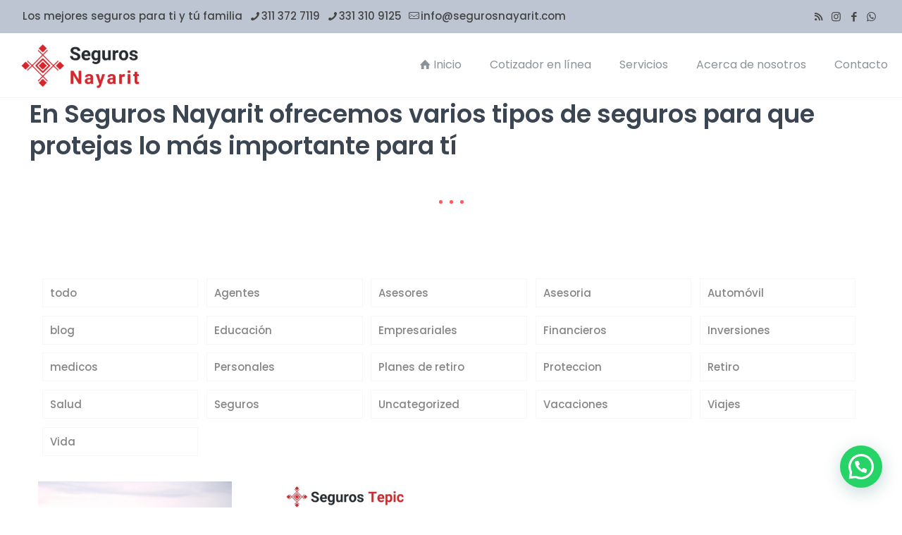

--- FILE ---
content_type: text/html; charset=UTF-8
request_url: https://segurosnayarit.com/tag/pickup/
body_size: 154429
content:
<!DOCTYPE html>
<html dir="ltr" lang="es" prefix="og: https://ogp.me/ns#" class="no-js " itemscope itemtype="https://schema.org/WebPage" >

<head>

<meta charset="UTF-8" />
<title>Pickup - Seguros Nayarit</title>

		<!-- All in One SEO 4.9.3 - aioseo.com -->
	<meta name="robots" content="max-image-preview:large" />
	<meta name="google-site-verification" content="google-site-verification: google0e6d310a12cbd65c.html" />
	<meta name="msvalidate.01" content="6D3388263350CBA30CF66B840A09C8CC" />
	<link rel="canonical" href="https://segurosnayarit.com/tag/pickup/" />
	<meta name="generator" content="All in One SEO (AIOSEO) 4.9.3" />

		<!-- Google tag (gtag.js) -->
<script async src="https://www.googletagmanager.com/gtag/js?id=G-S02SERMVTR"></script>
<script>
  window.dataLayer = window.dataLayer || [];
  function gtag(){dataLayer.push(arguments);}
  gtag('js', new Date());

  gtag('config', 'G-S02SERMVTR');
</script>
		<script type="application/ld+json" class="aioseo-schema">
			{"@context":"https:\/\/schema.org","@graph":[{"@type":"BreadcrumbList","@id":"https:\/\/segurosnayarit.com\/tag\/pickup\/#breadcrumblist","itemListElement":[{"@type":"ListItem","@id":"https:\/\/segurosnayarit.com#listItem","position":1,"name":"Inicio","item":"https:\/\/segurosnayarit.com","nextItem":{"@type":"ListItem","@id":"https:\/\/segurosnayarit.com\/tag\/pickup\/#listItem","name":"Pickup"}},{"@type":"ListItem","@id":"https:\/\/segurosnayarit.com\/tag\/pickup\/#listItem","position":2,"name":"Pickup","previousItem":{"@type":"ListItem","@id":"https:\/\/segurosnayarit.com#listItem","name":"Inicio"}}]},{"@type":"CollectionPage","@id":"https:\/\/segurosnayarit.com\/tag\/pickup\/#collectionpage","url":"https:\/\/segurosnayarit.com\/tag\/pickup\/","name":"Pickup - Seguros Nayarit","inLanguage":"es-MX","isPartOf":{"@id":"https:\/\/segurosnayarit.com\/#website"},"breadcrumb":{"@id":"https:\/\/segurosnayarit.com\/tag\/pickup\/#breadcrumblist"}},{"@type":"Organization","@id":"https:\/\/segurosnayarit.com\/#organization","name":"Seguros Nayarit","description":"Seguros Tepic","url":"https:\/\/segurosnayarit.com\/","telephone":"+523113727119","logo":{"@type":"ImageObject","url":"https:\/\/segurosnayarit.com\/wp-content\/uploads\/logo_seguros_nayarit.png","@id":"https:\/\/segurosnayarit.com\/tag\/pickup\/#organizationLogo","width":512,"height":192},"image":{"@id":"https:\/\/segurosnayarit.com\/tag\/pickup\/#organizationLogo"},"sameAs":["https:\/\/www.instagram.com\/segurostepicnayarit\/"]},{"@type":"WebSite","@id":"https:\/\/segurosnayarit.com\/#website","url":"https:\/\/segurosnayarit.com\/","name":"Seguros Nayarit","alternateName":"Seguros Tepic","description":"Seguros Tepic","inLanguage":"es-MX","publisher":{"@id":"https:\/\/segurosnayarit.com\/#organization"}}]}
		</script>
		<!-- All in One SEO -->

<meta name="keywords" content="seguro, vida, planes, servicios, gratis, ayuda informacion, soprote, certificado, registrado, broker, vida, gasota medicos, asedor"/>
<meta name="description" content="Todos los Planes de seguros en para tu seguridad"/>
<meta property="og:image" content="https://segurosnayarit.com/wp-content/uploads/logo_box_01.png"/>
<link rel="alternate" hreflang="es-MX" href="https://segurosnayarit.com/tag/pickup/"/>
<!-- Google tag (gtag.js) -->
<script async src="https://www.googletagmanager.com/gtag/js?id=G-NEEJPYFHKS"></script>
<script>
  window.dataLayer = window.dataLayer || [];
  function gtag(){dataLayer.push(arguments);}
  gtag('js', new Date());

  gtag('config', 'G-NEEJPYFHKS');
</script><meta name="format-detection" content="telephone=no">
<meta name="viewport" content="width=device-width, initial-scale=1, maximum-scale=1" />
<link rel="shortcut icon" href="https://segurosnayarit.com/wp-content/uploads/favicon.ico" type="image/x-icon" />
<link rel="apple-touch-icon" href="https://segurosnayarit.com/wp-content/uploads/apple-icon-180x180-1.png" />
<meta name="theme-color" content="#ffffff" media="(prefers-color-scheme: light)">
<meta name="theme-color" content="#ffffff" media="(prefers-color-scheme: dark)">
<link rel="alternate" type="application/rss+xml" title="Seguros Nayarit &raquo; Feed" href="https://segurosnayarit.com/feed/" />
<link rel="alternate" type="application/rss+xml" title="Seguros Nayarit &raquo; RSS de los comentarios" href="https://segurosnayarit.com/comments/feed/" />
<link rel="alternate" type="application/rss+xml" title="Seguros Nayarit &raquo; Pickup RSS de la etiqueta" href="https://segurosnayarit.com/tag/pickup/feed/" />
<style id='wp-img-auto-sizes-contain-inline-css' type='text/css'>
img:is([sizes=auto i],[sizes^="auto," i]){contain-intrinsic-size:3000px 1500px}
/*# sourceURL=wp-img-auto-sizes-contain-inline-css */
</style>
<link rel='stylesheet' id='mfn-be-css' href='https://segurosnayarit.com/wp-content/themes/betheme/css/be.min.css?ver=27.6.2' type='text/css' media='all' />
<link rel='stylesheet' id='mfn-animations-css' href='https://segurosnayarit.com/wp-content/themes/betheme/assets/animations/animations.min.css?ver=27.6.2' type='text/css' media='all' />
<link rel='stylesheet' id='mfn-font-awesome-css' href='https://segurosnayarit.com/wp-content/themes/betheme/fonts/fontawesome/fontawesome.min.css?ver=27.6.2' type='text/css' media='all' />
<link rel='stylesheet' id='mfn-responsive-css' href='https://segurosnayarit.com/wp-content/themes/betheme/css/responsive.min.css?ver=27.6.2' type='text/css' media='all' />
<link rel='stylesheet' id='mfn-local-fonts-css' href='https://segurosnayarit.com/wp-content/uploads/betheme/fonts/mfn-local-fonts.css?ver=1' type='text/css' media='all' />
<link rel='stylesheet' id='mfn-static-css' href='https://segurosnayarit.com/wp-content/uploads/betheme/css/static.css?ver=27.6.2' type='text/css' media='all' />
<style id='mfn-dynamic-inline-css' type='text/css'>
form input.display-none{display:none!important}
/*# sourceURL=mfn-dynamic-inline-css */
</style>
<link rel='stylesheet' id='style-css' href='https://segurosnayarit.com/wp-content/themes/betheme-child/style.css?ver=6.9' type='text/css' media='all' />
<style id='mfn-custom-inline-css' type='text/css'>
/*
.header-classic #Action_bar .contact_details li, .header-classic #Action_bar .social, .header-classic #Action_bar .social-menu {
  padding: 2px 8px;
}
#Action_bar .social li a, #Header_creative .social li a, #Action_bar:not(.creative) .social-menu a {
	font-size: 1.2vw;
*/
.action_button {
	color:#FFFFFF !important;
	background:#ff5a60 !important;
	}

#Footer .footer_copy .social li a {
  font-size: 1.2vw
}
.copyright { 
	font-size:11px !important;
	}
.employment-shadow { 
	box-shadow: 0px 0px 20px rgba(0,0,0,.25); 
	}
.post-item h2.entry-title { 
	font-size: 130%; line-height: 140%; font-weight: 400;
	}
.section-border-top { 
	border-top: 1px solid #f1f4f9;
}
/*# sourceURL=mfn-custom-inline-css */
</style>
<link rel="https://api.w.org/" href="https://segurosnayarit.com/wp-json/" /><link rel="alternate" title="JSON" type="application/json" href="https://segurosnayarit.com/wp-json/wp/v2/tags/95" /><link rel="EditURI" type="application/rsd+xml" title="RSD" href="https://segurosnayarit.com/xmlrpc.php?rsd" />
<meta name="generator" content="WordPress 6.9" />
<meta name="ti-site-data" content="[base64]" /><link rel="icon" href="https://segurosnayarit.com/wp-content/uploads/favicon-75x75.png" sizes="32x32" />
<link rel="icon" href="https://segurosnayarit.com/wp-content/uploads/favicon-320x320.png" sizes="192x192" />
<link rel="apple-touch-icon" href="https://segurosnayarit.com/wp-content/uploads/favicon-320x320.png" />
<meta name="msapplication-TileImage" content="https://segurosnayarit.com/wp-content/uploads/favicon-320x320.png" />

<style id='global-styles-inline-css' type='text/css'>
:root{--wp--preset--aspect-ratio--square: 1;--wp--preset--aspect-ratio--4-3: 4/3;--wp--preset--aspect-ratio--3-4: 3/4;--wp--preset--aspect-ratio--3-2: 3/2;--wp--preset--aspect-ratio--2-3: 2/3;--wp--preset--aspect-ratio--16-9: 16/9;--wp--preset--aspect-ratio--9-16: 9/16;--wp--preset--color--black: #000000;--wp--preset--color--cyan-bluish-gray: #abb8c3;--wp--preset--color--white: #ffffff;--wp--preset--color--pale-pink: #f78da7;--wp--preset--color--vivid-red: #cf2e2e;--wp--preset--color--luminous-vivid-orange: #ff6900;--wp--preset--color--luminous-vivid-amber: #fcb900;--wp--preset--color--light-green-cyan: #7bdcb5;--wp--preset--color--vivid-green-cyan: #00d084;--wp--preset--color--pale-cyan-blue: #8ed1fc;--wp--preset--color--vivid-cyan-blue: #0693e3;--wp--preset--color--vivid-purple: #9b51e0;--wp--preset--gradient--vivid-cyan-blue-to-vivid-purple: linear-gradient(135deg,rgb(6,147,227) 0%,rgb(155,81,224) 100%);--wp--preset--gradient--light-green-cyan-to-vivid-green-cyan: linear-gradient(135deg,rgb(122,220,180) 0%,rgb(0,208,130) 100%);--wp--preset--gradient--luminous-vivid-amber-to-luminous-vivid-orange: linear-gradient(135deg,rgb(252,185,0) 0%,rgb(255,105,0) 100%);--wp--preset--gradient--luminous-vivid-orange-to-vivid-red: linear-gradient(135deg,rgb(255,105,0) 0%,rgb(207,46,46) 100%);--wp--preset--gradient--very-light-gray-to-cyan-bluish-gray: linear-gradient(135deg,rgb(238,238,238) 0%,rgb(169,184,195) 100%);--wp--preset--gradient--cool-to-warm-spectrum: linear-gradient(135deg,rgb(74,234,220) 0%,rgb(151,120,209) 20%,rgb(207,42,186) 40%,rgb(238,44,130) 60%,rgb(251,105,98) 80%,rgb(254,248,76) 100%);--wp--preset--gradient--blush-light-purple: linear-gradient(135deg,rgb(255,206,236) 0%,rgb(152,150,240) 100%);--wp--preset--gradient--blush-bordeaux: linear-gradient(135deg,rgb(254,205,165) 0%,rgb(254,45,45) 50%,rgb(107,0,62) 100%);--wp--preset--gradient--luminous-dusk: linear-gradient(135deg,rgb(255,203,112) 0%,rgb(199,81,192) 50%,rgb(65,88,208) 100%);--wp--preset--gradient--pale-ocean: linear-gradient(135deg,rgb(255,245,203) 0%,rgb(182,227,212) 50%,rgb(51,167,181) 100%);--wp--preset--gradient--electric-grass: linear-gradient(135deg,rgb(202,248,128) 0%,rgb(113,206,126) 100%);--wp--preset--gradient--midnight: linear-gradient(135deg,rgb(2,3,129) 0%,rgb(40,116,252) 100%);--wp--preset--font-size--small: 13px;--wp--preset--font-size--medium: 20px;--wp--preset--font-size--large: 36px;--wp--preset--font-size--x-large: 42px;--wp--preset--spacing--20: 0.44rem;--wp--preset--spacing--30: 0.67rem;--wp--preset--spacing--40: 1rem;--wp--preset--spacing--50: 1.5rem;--wp--preset--spacing--60: 2.25rem;--wp--preset--spacing--70: 3.38rem;--wp--preset--spacing--80: 5.06rem;--wp--preset--shadow--natural: 6px 6px 9px rgba(0, 0, 0, 0.2);--wp--preset--shadow--deep: 12px 12px 50px rgba(0, 0, 0, 0.4);--wp--preset--shadow--sharp: 6px 6px 0px rgba(0, 0, 0, 0.2);--wp--preset--shadow--outlined: 6px 6px 0px -3px rgb(255, 255, 255), 6px 6px rgb(0, 0, 0);--wp--preset--shadow--crisp: 6px 6px 0px rgb(0, 0, 0);}:where(.is-layout-flex){gap: 0.5em;}:where(.is-layout-grid){gap: 0.5em;}body .is-layout-flex{display: flex;}.is-layout-flex{flex-wrap: wrap;align-items: center;}.is-layout-flex > :is(*, div){margin: 0;}body .is-layout-grid{display: grid;}.is-layout-grid > :is(*, div){margin: 0;}:where(.wp-block-columns.is-layout-flex){gap: 2em;}:where(.wp-block-columns.is-layout-grid){gap: 2em;}:where(.wp-block-post-template.is-layout-flex){gap: 1.25em;}:where(.wp-block-post-template.is-layout-grid){gap: 1.25em;}.has-black-color{color: var(--wp--preset--color--black) !important;}.has-cyan-bluish-gray-color{color: var(--wp--preset--color--cyan-bluish-gray) !important;}.has-white-color{color: var(--wp--preset--color--white) !important;}.has-pale-pink-color{color: var(--wp--preset--color--pale-pink) !important;}.has-vivid-red-color{color: var(--wp--preset--color--vivid-red) !important;}.has-luminous-vivid-orange-color{color: var(--wp--preset--color--luminous-vivid-orange) !important;}.has-luminous-vivid-amber-color{color: var(--wp--preset--color--luminous-vivid-amber) !important;}.has-light-green-cyan-color{color: var(--wp--preset--color--light-green-cyan) !important;}.has-vivid-green-cyan-color{color: var(--wp--preset--color--vivid-green-cyan) !important;}.has-pale-cyan-blue-color{color: var(--wp--preset--color--pale-cyan-blue) !important;}.has-vivid-cyan-blue-color{color: var(--wp--preset--color--vivid-cyan-blue) !important;}.has-vivid-purple-color{color: var(--wp--preset--color--vivid-purple) !important;}.has-black-background-color{background-color: var(--wp--preset--color--black) !important;}.has-cyan-bluish-gray-background-color{background-color: var(--wp--preset--color--cyan-bluish-gray) !important;}.has-white-background-color{background-color: var(--wp--preset--color--white) !important;}.has-pale-pink-background-color{background-color: var(--wp--preset--color--pale-pink) !important;}.has-vivid-red-background-color{background-color: var(--wp--preset--color--vivid-red) !important;}.has-luminous-vivid-orange-background-color{background-color: var(--wp--preset--color--luminous-vivid-orange) !important;}.has-luminous-vivid-amber-background-color{background-color: var(--wp--preset--color--luminous-vivid-amber) !important;}.has-light-green-cyan-background-color{background-color: var(--wp--preset--color--light-green-cyan) !important;}.has-vivid-green-cyan-background-color{background-color: var(--wp--preset--color--vivid-green-cyan) !important;}.has-pale-cyan-blue-background-color{background-color: var(--wp--preset--color--pale-cyan-blue) !important;}.has-vivid-cyan-blue-background-color{background-color: var(--wp--preset--color--vivid-cyan-blue) !important;}.has-vivid-purple-background-color{background-color: var(--wp--preset--color--vivid-purple) !important;}.has-black-border-color{border-color: var(--wp--preset--color--black) !important;}.has-cyan-bluish-gray-border-color{border-color: var(--wp--preset--color--cyan-bluish-gray) !important;}.has-white-border-color{border-color: var(--wp--preset--color--white) !important;}.has-pale-pink-border-color{border-color: var(--wp--preset--color--pale-pink) !important;}.has-vivid-red-border-color{border-color: var(--wp--preset--color--vivid-red) !important;}.has-luminous-vivid-orange-border-color{border-color: var(--wp--preset--color--luminous-vivid-orange) !important;}.has-luminous-vivid-amber-border-color{border-color: var(--wp--preset--color--luminous-vivid-amber) !important;}.has-light-green-cyan-border-color{border-color: var(--wp--preset--color--light-green-cyan) !important;}.has-vivid-green-cyan-border-color{border-color: var(--wp--preset--color--vivid-green-cyan) !important;}.has-pale-cyan-blue-border-color{border-color: var(--wp--preset--color--pale-cyan-blue) !important;}.has-vivid-cyan-blue-border-color{border-color: var(--wp--preset--color--vivid-cyan-blue) !important;}.has-vivid-purple-border-color{border-color: var(--wp--preset--color--vivid-purple) !important;}.has-vivid-cyan-blue-to-vivid-purple-gradient-background{background: var(--wp--preset--gradient--vivid-cyan-blue-to-vivid-purple) !important;}.has-light-green-cyan-to-vivid-green-cyan-gradient-background{background: var(--wp--preset--gradient--light-green-cyan-to-vivid-green-cyan) !important;}.has-luminous-vivid-amber-to-luminous-vivid-orange-gradient-background{background: var(--wp--preset--gradient--luminous-vivid-amber-to-luminous-vivid-orange) !important;}.has-luminous-vivid-orange-to-vivid-red-gradient-background{background: var(--wp--preset--gradient--luminous-vivid-orange-to-vivid-red) !important;}.has-very-light-gray-to-cyan-bluish-gray-gradient-background{background: var(--wp--preset--gradient--very-light-gray-to-cyan-bluish-gray) !important;}.has-cool-to-warm-spectrum-gradient-background{background: var(--wp--preset--gradient--cool-to-warm-spectrum) !important;}.has-blush-light-purple-gradient-background{background: var(--wp--preset--gradient--blush-light-purple) !important;}.has-blush-bordeaux-gradient-background{background: var(--wp--preset--gradient--blush-bordeaux) !important;}.has-luminous-dusk-gradient-background{background: var(--wp--preset--gradient--luminous-dusk) !important;}.has-pale-ocean-gradient-background{background: var(--wp--preset--gradient--pale-ocean) !important;}.has-electric-grass-gradient-background{background: var(--wp--preset--gradient--electric-grass) !important;}.has-midnight-gradient-background{background: var(--wp--preset--gradient--midnight) !important;}.has-small-font-size{font-size: var(--wp--preset--font-size--small) !important;}.has-medium-font-size{font-size: var(--wp--preset--font-size--medium) !important;}.has-large-font-size{font-size: var(--wp--preset--font-size--large) !important;}.has-x-large-font-size{font-size: var(--wp--preset--font-size--x-large) !important;}
/*# sourceURL=global-styles-inline-css */
</style>
<link rel='stylesheet' id='joinchat-css' href='https://segurosnayarit.com/wp-content/plugins/creame-whatsapp-me/public/css/joinchat.min.css?ver=6.0.10' type='text/css' media='all' />
</head>

<body class="archive tag tag-pickup tag-95 wp-embed-responsive wp-theme-betheme wp-child-theme-betheme-child woocommerce-block-theme-has-button-styles  color-custom content-brightness-light input-brightness-light style-default button-animation-slide button-animation-slide-right layout-full-width if-zoom no-content-padding header-classic header-fw sticky-header sticky-tb-color ab-show menu-link-color menuo-right menuo-no-borders subheader-both-center responsive-overflow-x-mobile mobile-tb-center mobile-side-slide mobile-mini-mr-ll tablet-sticky mobile-sticky mobile-header-mini mobile-icon-user-ss mobile-icon-wishlist-ss mobile-icon-search-ss mobile-icon-wpml-ss mobile-icon-action-ss be-page-97 be-reg-2762">

	
		
		<!-- mfn_hook_top --><!-- mfn_hook_top -->
		
		
		<div id="Wrapper">

	<div id="Header_wrapper" class="" >

	<header id="Header">
	<div id="Action_bar">
		<div class="container">
			<div class="column one">

				
<ul class="contact_details" aria-label="contact details">
  <li class="slogan">Los mejores seguros para ti y tú familia</li><li class="phone phone-1"><i class="icon-phone"></i><a href="tel:3113727119" aria-label="phone">311 372 7119</a></li><li class="phone phone-2"><i class="icon-phone"></i><a href="tel:3313109125" aria-label="phone">331 310 9125</a></li><li class="mail"><i class="icon-mail-line"></i><a href="mailto:info@segurosnayarit.com" aria-label="mail">info@segurosnayarit.com</a></li></ul>
<ul class="social"><li class="rss"><a target="_blank" rel="nofollow" href="https://segurosnayarit.com/feed/" title="RSS" aria-label="RSS icon"><i class="icon-rss"></i></a></li><li class="instagram"><a target="_blank" rel="nofollow" href="https://www.instagram.com/segurostepicnayarit/" title="Instagram" aria-label="Instagram icon"><i class="icon-instagram"></i></a></li><li class="facebook"><a target="_blank" rel="nofollow" href="https://www.facebook.com/SegurosTepicNayarit/" title="Facebook" aria-label="Facebook icon"><i class="icon-facebook"></i></a></li><li class="whatsapp"><a target="_blank" rel="nofollow" href="https://web.whatsapp.com/send?phone=523313109125&amp;text=Hola,%20requiero%20un%20asesor%20de%20seguros" title="WhatsApp" aria-label="WhatsApp icon"><i class="icon-whatsapp"></i></a></li></ul>
			</div>
		</div>
	</div>


<div class="header_placeholder"></div>

<div id="Top_bar">

	<div class="container">
		<div class="column one">

			<div class="top_bar_left clearfix">

				<div class="logo"><a id="logo" href="https://segurosnayarit.com" title="Seguros Nayarit" data-height="72" data-padding="9"><img class="logo-main scale-with-grid " src="https://segurosnayarit.com/wp-content/uploads/logo_seguros_nayarit.png" data-retina="" data-height="192" alt="logo_seguros_nayarit" data-no-retina/><img class="logo-sticky scale-with-grid " src="https://segurosnayarit.com/wp-content/uploads/logo_web.png" data-retina="" data-height="92" alt="logo_web" data-no-retina/><img class="logo-mobile scale-with-grid " src="https://segurosnayarit.com/wp-content/uploads/logo_seguros_nayarit.png" data-retina="" data-height="192" alt="logo_seguros_nayarit" data-no-retina/><img class="logo-mobile-sticky scale-with-grid " src="https://segurosnayarit.com/wp-content/uploads/logo_seguros_nayarit.png" data-retina="" data-height="192" alt="logo_seguros_nayarit" data-no-retina/></a></div>
				<div class="menu_wrapper">
					<a class="responsive-menu-toggle " href="#" aria-label="mobile menu"><i class="icon-menu-fine" aria-hidden="true"></i></a><nav id="menu" role="navigation" aria-expanded="false" aria-label="Main menu"><ul id="menu-main-menu" class="menu menu-main"><li id="menu-item-78" class="menu-item menu-item-type-post_type menu-item-object-page menu-item-home"><a href="https://segurosnayarit.com/"><span><i class="icon-home"></i> Inicio</span></a></li>
<li id="menu-item-468" class="menu-item menu-item-type-post_type menu-item-object-page menu-item-has-children"><a href="https://segurosnayarit.com/cotizador-en-linea/"><span>Cotizador en línea</span></a>
<ul class="sub-menu">
	<li id="menu-item-487" class="menu-item menu-item-type-post_type menu-item-object-page"><a href="https://segurosnayarit.com/cotizador-en-linea/cotizador-en-linea-de-planes-de-retiro/"><span><i class="fas fa-hand-holding-usd"></i> Planes de retiro</span></a></li>
	<li id="menu-item-488" class="menu-item menu-item-type-post_type menu-item-object-page"><a href="https://segurosnayarit.com/cotizador-en-linea/cotizador-en-linea-de-seguro-de-vida/"><span><i class="fas fa-hand-holding-heart"></i> Seguro de vida</span></a></li>
	<li id="menu-item-489" class="menu-item menu-item-type-post_type menu-item-object-page"><a href="https://segurosnayarit.com/cotizador-en-linea/cotizador-en-linea-de-gastos-medicos/"><span><i class="fas fa-hand-holding-medical"></i> Gastos médicos</span></a></li>
	<li id="menu-item-490" class="menu-item menu-item-type-post_type menu-item-object-page"><a href="https://segurosnayarit.com/cotizador-en-linea/cotizador-en-linea-de-seguro-de-auto/"><span><i class="fas fa-car"></i> Autos</span></a></li>
</ul>
</li>
<li id="menu-item-113" class="menu-item menu-item-type-post_type menu-item-object-page menu-item-has-children"><a href="https://segurosnayarit.com/servicios/"><span>Servicios</span></a>
<ul class="sub-menu">
	<li id="menu-item-112" class="menu-item menu-item-type-post_type menu-item-object-page"><a href="https://segurosnayarit.com/planes-personales/"><span>Planes personales</span></a></li>
	<li id="menu-item-21" class="menu-item menu-item-type-post_type menu-item-object-page"><a href="https://segurosnayarit.com/planes-empresariales/"><span>Planes Empresariales</span></a></li>
</ul>
</li>
<li id="menu-item-110" class="menu-item menu-item-type-post_type menu-item-object-page"><a href="https://segurosnayarit.com/acerca-de-nosotros/"><span>Acerca de nosotros</span></a></li>
<li id="menu-item-17" class="menu-item menu-item-type-post_type menu-item-object-page"><a href="https://segurosnayarit.com/contacto/"><span>Contacto</span></a></li>
</ul></nav>				</div>

				<div class="secondary_menu_wrapper">
									</div>

				
			</div>

			
			<div class="search_wrapper">
				
<form method="get" class="form-searchform" action="https://segurosnayarit.com/">

	
  <svg class="icon_search" width="26" viewBox="0 0 26 26" aria-label="search icon"><defs><style>.path{fill:none;stroke:#000;stroke-miterlimit:10;stroke-width:1.5px;}</style></defs><circle class="path" cx="11.35" cy="11.35" r="6"></circle><line class="path" x1="15.59" y1="15.59" x2="20.65" y2="20.65"></line></svg>
  <span class="mfn-close-icon icon_close" tabindex="0"><span class="icon">✕</span></span>

	
	<input type="text" class="field" name="s" autocomplete="off" placeholder="Buscar" aria-label="Buscar" />
	<input type="submit" class="display-none" value="" aria-label="Search"/>

</form>

<div class="mfn-live-search-box" style="display:none">

  <ul class="mfn-live-search-list">
    <li class="mfn-live-search-list-categories"><ul></ul></li>
    <li class="mfn-live-search-list-shop"><ul></ul></li>
    <li class="mfn-live-search-list-blog"><ul></ul></li>
    <li class="mfn-live-search-list-pages"><ul></ul></li>
    <li class="mfn-live-search-list-portfolio"><ul></ul></li>
  </ul>

	<span class="mfn-live-search-noresults">no hay resultados</span>

	<a class="button button_theme hidden" href="#">ver todos los resultados</a>

</div>
			</div>

		</div>
	</div>
</div>
</header>
	
</div>

		<!-- mfn_hook_content_before --><!-- mfn_hook_content_before -->
	

<div id="Content">
	<div class="content_wrapper clearfix">

		<main class="sections_group">

			<section class="extra_content">
				<div data-id="97" class="mfn-builder-content mfn-default-content-buider"><section class="section mcb-section mfn-default-section mcb-section-42e72a362 section-border-top"   style="" ><div class="mcb-background-overlay"></div><div class="section_wrapper mfn-wrapper-for-wraps mcb-section-inner mcb-section-inner-42e72a362"><div  class="wrap mcb-wrap mcb-wrap-ebf762199 one tablet-one laptop-one mobile-one valign-top clearfix" data-desktop-col="one" data-laptop-col="laptop-one" data-tablet-col="tablet-one" data-mobile-col="mobile-one" style="padding:;background-color:"   ><div class="mcb-wrap-inner mcb-wrap-inner-ebf762199 mfn-module-wrapper mfn-wrapper-for-wraps"  ><div class="mcb-wrap-background-overlay"></div><div  class="column mcb-column mcb-item-ib978txet one laptop-one tablet-one mobile-one column_column" style="" ><div class="mcb-column-inner mfn-module-wrapper mcb-column-inner-ib978txet mcb-item-column-inner"><div class="column_attr mfn-inline-editor clearfix" style=""><h2>En Seguros Nayarit ofrecemos varios tipos de seguros para que protejas lo más importante para tí</h2>


</div></div></div><div  class="column mcb-column mcb-item-a9c0f2d1e one laptop-one tablet-one mobile-one column_divider" style="" ><div class="mcb-column-inner mfn-module-wrapper mcb-column-inner-a9c0f2d1e mcb-item-divider-inner"><div class="hr_dots" style="margin:0 auto 80px"><span style=""></span><span style=""></span><span style=""></span></div>
</div></div><div  class="column mcb-column mcb-item-kplgodkkt one laptop-one tablet-one mobile-one column_blog" style="" ><div class="mcb-column-inner mfn-module-wrapper mcb-column-inner-kplgodkkt mcb-item-blog-inner"><div class="column_filters"><div id="Filters" class="isotope-filters  only only-categories" data-parent="column_filters"><div class="mcb-column-inner"><ul class="filters_buttons"><li class="label">Filtrado por</li><li class="categories"><a class="open" href="#"><i class="icon-docs" aria-hidden="true"></i>Categorias<i class="icon-down-dir" aria-hidden="true"></i></a></li><li class="tags"><a class="open" href="#"><i class="icon-tag" aria-hidden="true"></i>Etiquetas<i class="icon-down-dir" aria-hidden="true"></i></a></li><li class="authors"><a class="open" href="#"><i class="icon-user" aria-hidden="true"></i>Autores<i class="icon-down-dir" aria-hidden="true"></i></a></li></ul><div class="filters_wrapper"><ul class="categories"><li class="reset "><a class="all" data-rel="*" href="https://segurosnayarit.com/seguros-para-camionetas-pickup-y-suv/">todo</a></li><li class="agentes "><a data-rel=".category-agentes" href="https://segurosnayarit.com/category/agentes/">Agentes</a></li><li class="asesores "><a data-rel=".category-asesores" href="https://segurosnayarit.com/category/asesores/">Asesores</a></li><li class="asesoria "><a data-rel=".category-asesoria" href="https://segurosnayarit.com/category/asesoria/">Asesoria</a></li><li class="automovil "><a data-rel=".category-automovil" href="https://segurosnayarit.com/category/automovil/">Automóvil</a></li><li class="blog "><a data-rel=".category-blog" href="https://segurosnayarit.com/category/blog/">blog</a></li><li class="educacion "><a data-rel=".category-educacion" href="https://segurosnayarit.com/category/educacion/">Educación</a></li><li class="empresariales "><a data-rel=".category-empresariales" href="https://segurosnayarit.com/category/empresariales/">Empresariales</a></li><li class="financieros "><a data-rel=".category-financieros" href="https://segurosnayarit.com/category/financieros/">Financieros</a></li><li class="inversiones "><a data-rel=".category-inversiones" href="https://segurosnayarit.com/category/inversiones/">Inversiones</a></li><li class="medicos "><a data-rel=".category-medicos" href="https://segurosnayarit.com/category/medicos/">medicos</a></li><li class="personales "><a data-rel=".category-personales" href="https://segurosnayarit.com/category/personales/">Personales</a></li><li class="planes-de-retiro "><a data-rel=".category-planes-de-retiro" href="https://segurosnayarit.com/category/planes-de-retiro/">Planes de retiro</a></li><li class="proteccion "><a data-rel=".category-proteccion" href="https://segurosnayarit.com/category/proteccion/">Proteccion</a></li><li class="retiro "><a data-rel=".category-retiro" href="https://segurosnayarit.com/category/retiro/">Retiro</a></li><li class="salud "><a data-rel=".category-salud" href="https://segurosnayarit.com/category/salud/">Salud</a></li><li class="seguros "><a data-rel=".category-seguros" href="https://segurosnayarit.com/category/seguros/">Seguros</a></li><li class="uncategorized "><a data-rel=".category-uncategorized" href="https://segurosnayarit.com/category/uncategorized/">Uncategorized</a></li><li class="vacaciones "><a data-rel=".category-vacaciones" href="https://segurosnayarit.com/category/vacaciones/">Vacaciones</a></li><li class="viajes "><a data-rel=".category-viajes" href="https://segurosnayarit.com/category/viajes/">Viajes</a></li><li class="vida "><a data-rel=".category-vida" href="https://segurosnayarit.com/category/vida/">Vida</a></li><li class="close"><a href="#" aria-label="icon close"><i class="icon-cancel"></i></a></li></ul><ul class="tags"><li class="reset "><a class="all" data-rel="*" href="https://segurosnayarit.com/seguros-para-camionetas-pickup-y-suv/">todo</a></li><li class="2024 "><a data-rel=".tag-2024" href="https://segurosnayarit.com/tag/2024/">2024</a></li><li class="30-de-abril "><a data-rel=".tag-30-de-abril" href="https://segurosnayarit.com/tag/30-de-abril/">30 de abril</a></li><li class="acceso-a-la-salud "><a data-rel=".tag-acceso-a-la-salud" href="https://segurosnayarit.com/tag/acceso-a-la-salud/">acceso a la salud</a></li><li class="activos-financieros "><a data-rel=".tag-activos-financieros" href="https://segurosnayarit.com/tag/activos-financieros/">activos financieros</a></li><li class="afore-vs-ppr "><a data-rel=".tag-afore-vs-ppr" href="https://segurosnayarit.com/tag/afore-vs-ppr/">Afore vs PPR</a></li><li class="agencia-de-seguros "><a data-rel=".tag-agencia-de-seguros" href="https://segurosnayarit.com/tag/agencia-de-seguros/">agencia de seguros</a></li><li class="agente "><a data-rel=".tag-agente" href="https://segurosnayarit.com/tag/agente/">Agente</a></li><li class="agente-de-seguros "><a data-rel=".tag-agente-de-seguros" href="https://segurosnayarit.com/tag/agente-de-seguros/">agente de seguros</a></li><li class="ahorrar "><a data-rel=".tag-ahorrar" href="https://segurosnayarit.com/tag/ahorrar/">ahorrar</a></li><li class="ahorro "><a data-rel=".tag-ahorro" href="https://segurosnayarit.com/tag/ahorro/">ahorro</a></li><li class="ahorro-con-beneficios-fiscales "><a data-rel=".tag-ahorro-con-beneficios-fiscales" href="https://segurosnayarit.com/tag/ahorro-con-beneficios-fiscales/">ahorro con beneficios fiscales</a></li><li class="ahorro-inteligente "><a data-rel=".tag-ahorro-inteligente" href="https://segurosnayarit.com/tag/ahorro-inteligente/">ahorro inteligente</a></li><li class="ahorro-para-el-retiro "><a data-rel=".tag-ahorro-para-el-retiro" href="https://segurosnayarit.com/tag/ahorro-para-el-retiro/">ahorro para el retiro</a></li><li class="ahorro-personal "><a data-rel=".tag-ahorro-personal" href="https://segurosnayarit.com/tag/ahorro-personal/">ahorro personal</a></li><li class="aseguradoras "><a data-rel=".tag-aseguradoras" href="https://segurosnayarit.com/tag/aseguradoras/">aseguradoras</a></li><li class="asegurados "><a data-rel=".tag-asegurados" href="https://segurosnayarit.com/tag/asegurados/">asegurados</a></li><li class="aserguradoras "><a data-rel=".tag-aserguradoras" href="https://segurosnayarit.com/tag/aserguradoras/">aserguradoras</a></li><li class="asesor "><a data-rel=".tag-asesor" href="https://segurosnayarit.com/tag/asesor/">Asesor</a></li><li class="asesores "><a data-rel=".tag-asesores" href="https://segurosnayarit.com/tag/asesores/">asesores</a></li><li class="asistencia "><a data-rel=".tag-asistencia" href="https://segurosnayarit.com/tag/asistencia/">asistencia</a></li><li class="atencion-medica "><a data-rel=".tag-atencion-medica" href="https://segurosnayarit.com/tag/atencion-medica/">atención médica</a></li><li class="auto "><a data-rel=".tag-auto" href="https://segurosnayarit.com/tag/auto/">auto</a></li><li class="automovil "><a data-rel=".tag-automovil" href="https://segurosnayarit.com/tag/automovil/">automovil</a></li><li class="automoviles "><a data-rel=".tag-automoviles" href="https://segurosnayarit.com/tag/automoviles/">Automóviles</a></li><li class="autonomos "><a data-rel=".tag-autonomos" href="https://segurosnayarit.com/tag/autonomos/">Autónomos</a></li><li class="autos "><a data-rel=".tag-autos" href="https://segurosnayarit.com/tag/autos/">autos</a></li><li class="ayuda "><a data-rel=".tag-ayuda" href="https://segurosnayarit.com/tag/ayuda/">ayuda</a></li><li class="beca "><a data-rel=".tag-beca" href="https://segurosnayarit.com/tag/beca/">beca</a></li><li class="beneficios-del-ppr "><a data-rel=".tag-beneficios-del-ppr" href="https://segurosnayarit.com/tag/beneficios-del-ppr/">beneficios del PPR</a></li><li class="beneficios-del-seguro "><a data-rel=".tag-beneficios-del-seguro" href="https://segurosnayarit.com/tag/beneficios-del-seguro/">beneficios del seguro</a></li><li class="camiones "><a data-rel=".tag-camiones" href="https://segurosnayarit.com/tag/camiones/">camiones</a></li><li class="camionetas "><a data-rel=".tag-camionetas" href="https://segurosnayarit.com/tag/camionetas/">Camionetas</a></li><li class="carrera "><a data-rel=".tag-carrera" href="https://segurosnayarit.com/tag/carrera/">carrera</a></li><li class="carro "><a data-rel=".tag-carro" href="https://segurosnayarit.com/tag/carro/">carro</a></li><li class="casa "><a data-rel=".tag-casa" href="https://segurosnayarit.com/tag/casa/">casa</a></li><li class="certificado "><a data-rel=".tag-certificado" href="https://segurosnayarit.com/tag/certificado/">certificado</a></li><li class="clave "><a data-rel=".tag-clave" href="https://segurosnayarit.com/tag/clave/">clave</a></li><li class="cobertura "><a data-rel=".tag-cobertura" href="https://segurosnayarit.com/tag/cobertura/">cobertura</a></li><li class="cobertura-medica "><a data-rel=".tag-cobertura-medica" href="https://segurosnayarit.com/tag/cobertura-medica/">cobertura médica</a></li><li class="cobertura-medica-en-seguros "><a data-rel=".tag-cobertura-medica-en-seguros" href="https://segurosnayarit.com/tag/cobertura-medica-en-seguros/">cobertura médica en seguros</a></li><li class="cobertura-por-accidente-con-conductor-no-asegurado "><a data-rel=".tag-cobertura-por-accidente-con-conductor-no-asegurado" href="https://segurosnayarit.com/tag/cobertura-por-accidente-con-conductor-no-asegurado/">Cobertura por accidente con conductor no asegurado</a></li><li class="cobertura-por-danos-a-terceros "><a data-rel=".tag-cobertura-por-danos-a-terceros" href="https://segurosnayarit.com/tag/cobertura-por-danos-a-terceros/">Cobertura por daños a terceros</a></li><li class="cobertura-por-robo-de-accesorios-de-auto "><a data-rel=".tag-cobertura-por-robo-de-accesorios-de-auto" href="https://segurosnayarit.com/tag/cobertura-por-robo-de-accesorios-de-auto/">Cobertura por robo de accesorios de auto</a></li><li class="coche "><a data-rel=".tag-coche" href="https://segurosnayarit.com/tag/coche/">coche</a></li><li class="colectivos "><a data-rel=".tag-colectivos" href="https://segurosnayarit.com/tag/colectivos/">colectivos</a></li><li class="como-ahorrar-para-el-retiro "><a data-rel=".tag-como-ahorrar-para-el-retiro" href="https://segurosnayarit.com/tag/como-ahorrar-para-el-retiro/">cómo ahorrar para el retiro</a></li><li class="compania-de-seguros "><a data-rel=".tag-compania-de-seguros" href="https://segurosnayarit.com/tag/compania-de-seguros/">compañía de seguros</a></li><li class="companias "><a data-rel=".tag-companias" href="https://segurosnayarit.com/tag/companias/">compañías</a></li><li class="comparativa-con-y-sin-seguro "><a data-rel=".tag-comparativa-con-y-sin-seguro" href="https://segurosnayarit.com/tag/comparativa-con-y-sin-seguro/">comparativa con y sin seguro</a></li><li class="consecuencias-de-enfermar-sin-seguro "><a data-rel=".tag-consecuencias-de-enfermar-sin-seguro" href="https://segurosnayarit.com/tag/consecuencias-de-enfermar-sin-seguro/">consecuencias de enfermar sin seguro</a></li><li class="contratar "><a data-rel=".tag-contratar" href="https://segurosnayarit.com/tag/contratar/">contratar</a></li><li class="corporaciones "><a data-rel=".tag-corporaciones" href="https://segurosnayarit.com/tag/corporaciones/">corporaciones</a></li><li class="costos-inesperados "><a data-rel=".tag-costos-inesperados" href="https://segurosnayarit.com/tag/costos-inesperados/">costos inesperados</a></li><li class="costos-medicos-en-mexico "><a data-rel=".tag-costos-medicos-en-mexico" href="https://segurosnayarit.com/tag/costos-medicos-en-mexico/">costos médicos en México</a></li><li class="danos "><a data-rel=".tag-danos" href="https://segurosnayarit.com/tag/danos/">daños</a></li><li class="deduccion-impuestos-ppr "><a data-rel=".tag-deduccion-impuestos-ppr" href="https://segurosnayarit.com/tag/deduccion-impuestos-ppr/">deducción impuestos PPR</a></li><li class="deducciones "><a data-rel=".tag-deducciones" href="https://segurosnayarit.com/tag/deducciones/">deducciones</a></li><li class="deducible-seguro-medico "><a data-rel=".tag-deducible-seguro-medico" href="https://segurosnayarit.com/tag/deducible-seguro-medico/">deducible seguro médico</a></li><li class="deportivos "><a data-rel=".tag-deportivos" href="https://segurosnayarit.com/tag/deportivos/">deportivos</a></li><li class="dia-de-los-ninos "><a data-rel=".tag-dia-de-los-ninos" href="https://segurosnayarit.com/tag/dia-de-los-ninos/">dia de los niños</a></li><li class="dia-del-nino "><a data-rel=".tag-dia-del-nino" href="https://segurosnayarit.com/tag/dia-del-nino/">dia del niño</a></li><li class="dinero "><a data-rel=".tag-dinero" href="https://segurosnayarit.com/tag/dinero/">dinero</a></li><li class="doctores "><a data-rel=".tag-doctores" href="https://segurosnayarit.com/tag/doctores/">doctores</a></li><li class="educacion "><a data-rel=".tag-educacion" href="https://segurosnayarit.com/tag/educacion/">educación</a></li><li class="educativo "><a data-rel=".tag-educativo" href="https://segurosnayarit.com/tag/educativo/">educativo</a></li><li class="ejor-seguro-de-auto-2025 "><a data-rel=".tag-ejor-seguro-de-auto-2025" href="https://segurosnayarit.com/tag/ejor-seguro-de-auto-2025/">ejor seguro de auto 2025</a></li><li class="emergencias "><a data-rel=".tag-emergencias" href="https://segurosnayarit.com/tag/emergencias/">emergencias</a></li><li class="emergencias-medicas-mexico "><a data-rel=".tag-emergencias-medicas-mexico" href="https://segurosnayarit.com/tag/emergencias-medicas-mexico/">emergencias médicas México</a></li><li class="empleados "><a data-rel=".tag-empleados" href="https://segurosnayarit.com/tag/empleados/">empleados</a></li><li class="empresa-de-seguros "><a data-rel=".tag-empresa-de-seguros" href="https://segurosnayarit.com/tag/empresa-de-seguros/">empresa de seguros</a></li><li class="empresas "><a data-rel=".tag-empresas" href="https://segurosnayarit.com/tag/empresas/">empresas</a></li><li class="enfermedades-inesperadas "><a data-rel=".tag-enfermedades-inesperadas" href="https://segurosnayarit.com/tag/enfermedades-inesperadas/">enfermedades inesperadas</a></li><li class="envios "><a data-rel=".tag-envios" href="https://segurosnayarit.com/tag/envios/">envios</a></li><li class="equipados "><a data-rel=".tag-equipados" href="https://segurosnayarit.com/tag/equipados/">equipados</a></li><li class="errores "><a data-rel=".tag-errores" href="https://segurosnayarit.com/tag/errores/">errores</a></li><li class="escuela "><a data-rel=".tag-escuela" href="https://segurosnayarit.com/tag/escuela/">escuela</a></li><li class="estadisticas "><a data-rel=".tag-estadisticas" href="https://segurosnayarit.com/tag/estadisticas/">estadisticas</a></li><li class="estudiantes "><a data-rel=".tag-estudiantes" href="https://segurosnayarit.com/tag/estudiantes/">estudiantes</a></li><li class="estudio "><a data-rel=".tag-estudio" href="https://segurosnayarit.com/tag/estudio/">estudio</a></li><li class="estudios "><a data-rel=".tag-estudios" href="https://segurosnayarit.com/tag/estudios/">estudios</a></li><li class="familia "><a data-rel=".tag-familia" href="https://segurosnayarit.com/tag/familia/">familia</a></li><li class="fideicomiso "><a data-rel=".tag-fideicomiso" href="https://segurosnayarit.com/tag/fideicomiso/">fideicomiso</a></li><li class="finanzas "><a data-rel=".tag-finanzas" href="https://segurosnayarit.com/tag/finanzas/">finanzas</a></li><li class="fiscales "><a data-rel=".tag-fiscales" href="https://segurosnayarit.com/tag/fiscales/">fiscales</a></li><li class="fondos-indexados "><a data-rel=".tag-fondos-indexados" href="https://segurosnayarit.com/tag/fondos-indexados/">Fondos Indexados</a></li><li class="freelancers "><a data-rel=".tag-freelancers" href="https://segurosnayarit.com/tag/freelancers/">Freelancers</a></li><li class="futuro "><a data-rel=".tag-futuro" href="https://segurosnayarit.com/tag/futuro/">futuro</a></li><li class="gastos "><a data-rel=".tag-gastos" href="https://segurosnayarit.com/tag/gastos/">gastos</a></li><li class="gastos-medicos "><a data-rel=".tag-gastos-medicos" href="https://segurosnayarit.com/tag/gastos-medicos/">gastos medicos</a></li><li class="gastos-medicos-mayores "><a data-rel=".tag-gastos-medicos-mayores" href="https://segurosnayarit.com/tag/gastos-medicos-mayores/">gastos medicos mayores</a></li><li class="guia "><a data-rel=".tag-guia" href="https://segurosnayarit.com/tag/guia/">Guía</a></li><li class="hijos "><a data-rel=".tag-hijos" href="https://segurosnayarit.com/tag/hijos/">hijos</a></li><li class="historias-reales-seguro "><a data-rel=".tag-historias-reales-seguro" href="https://segurosnayarit.com/tag/historias-reales-seguro/">historias reales seguro</a></li><li class="hogar "><a data-rel=".tag-hogar" href="https://segurosnayarit.com/tag/hogar/">hogar</a></li><li class="hombre "><a data-rel=".tag-hombre" href="https://segurosnayarit.com/tag/hombre/">hombre</a></li><li class="hospital-privado-costos "><a data-rel=".tag-hospital-privado-costos" href="https://segurosnayarit.com/tag/hospital-privado-costos/">hospital privado costos</a></li><li class="impacto-de-no-tener-seguro "><a data-rel=".tag-impacto-de-no-tener-seguro" href="https://segurosnayarit.com/tag/impacto-de-no-tener-seguro/">impacto de no tener seguro</a></li><li class="importante "><a data-rel=".tag-importante" href="https://segurosnayarit.com/tag/importante/">importante</a></li><li class="imprevistos "><a data-rel=".tag-imprevistos" href="https://segurosnayarit.com/tag/imprevistos/">imprevistos</a></li><li class="incapacidad "><a data-rel=".tag-incapacidad" href="https://segurosnayarit.com/tag/incapacidad/">Incapacidad</a></li><li class="infantil "><a data-rel=".tag-infantil" href="https://segurosnayarit.com/tag/infantil/">infantil</a></li><li class="informacion "><a data-rel=".tag-informacion" href="https://segurosnayarit.com/tag/informacion/">informacion</a></li><li class="inmuebles "><a data-rel=".tag-inmuebles" href="https://segurosnayarit.com/tag/inmuebles/">inmuebles</a></li><li class="inpresidibles "><a data-rel=".tag-inpresidibles" href="https://segurosnayarit.com/tag/inpresidibles/">inpresidibles</a></li><li class="instalaciones "><a data-rel=".tag-instalaciones" href="https://segurosnayarit.com/tag/instalaciones/">instalaciones</a></li><li class="intereses "><a data-rel=".tag-intereses" href="https://segurosnayarit.com/tag/intereses/">intereses</a></li><li class="inveriones "><a data-rel=".tag-inveriones" href="https://segurosnayarit.com/tag/inveriones/">inveriones</a></li><li class="inversion "><a data-rel=".tag-inversion" href="https://segurosnayarit.com/tag/inversion/">inversion</a></li><li class="inversion-en-seguro "><a data-rel=".tag-inversion-en-seguro" href="https://segurosnayarit.com/tag/inversion-en-seguro/">inversión en seguro</a></li><li class="inversion-para-el-retiro "><a data-rel=".tag-inversion-para-el-retiro" href="https://segurosnayarit.com/tag/inversion-para-el-retiro/">inversión para el retiro</a></li><li class="inversiones "><a data-rel=".tag-inversiones" href="https://segurosnayarit.com/tag/inversiones/">Inversiones</a></li><li class="invertir "><a data-rel=".tag-invertir" href="https://segurosnayarit.com/tag/invertir/">invertir</a></li><li class="joven "><a data-rel=".tag-joven" href="https://segurosnayarit.com/tag/joven/">Joven</a></li><li class="jubilacion "><a data-rel=".tag-jubilacion" href="https://segurosnayarit.com/tag/jubilacion/">jubilación</a></li><li class="libertad-financiera-mexico "><a data-rel=".tag-libertad-financiera-mexico" href="https://segurosnayarit.com/tag/libertad-financiera-mexico/">libertad financiera México</a></li><li class="lujo "><a data-rel=".tag-lujo" href="https://segurosnayarit.com/tag/lujo/">lujo</a></li><li class="madadio "><a data-rel=".tag-madadio" href="https://segurosnayarit.com/tag/madadio/">madadio</a></li><li class="medica "><a data-rel=".tag-medica" href="https://segurosnayarit.com/tag/medica/">medica</a></li><li class="medicos "><a data-rel=".tag-medicos" href="https://segurosnayarit.com/tag/medicos/">médicos</a></li><li class="mejores-planes-de-retiro-mexico "><a data-rel=".tag-mejores-planes-de-retiro-mexico" href="https://segurosnayarit.com/tag/mejores-planes-de-retiro-mexico/">mejores planes de retiro México</a></li><li class="mexico "><a data-rel=".tag-mexico" href="https://segurosnayarit.com/tag/mexico/">mexico</a></li><li class="motocicletas "><a data-rel=".tag-motocicletas" href="https://segurosnayarit.com/tag/motocicletas/">motocicletas</a></li><li class="motonetas "><a data-rel=".tag-motonetas" href="https://segurosnayarit.com/tag/motonetas/">motonetas</a></li><li class="motos "><a data-rel=".tag-motos" href="https://segurosnayarit.com/tag/motos/">motos</a></li><li class="muerte "><a data-rel=".tag-muerte" href="https://segurosnayarit.com/tag/muerte/">muerte</a></li><li class="negocios "><a data-rel=".tag-negocios" href="https://segurosnayarit.com/tag/negocios/">negocios</a></li><li class="ninos "><a data-rel=".tag-ninos" href="https://segurosnayarit.com/tag/ninos/">niños</a></li><li class="noticias "><a data-rel=".tag-noticias" href="https://segurosnayarit.com/tag/noticias/">noticias</a></li><li class="numeros "><a data-rel=".tag-numeros" href="https://segurosnayarit.com/tag/numeros/">numeros</a></li><li class="obertura-de-seguro-de-auto "><a data-rel=".tag-obertura-de-seguro-de-auto" href="https://segurosnayarit.com/tag/obertura-de-seguro-de-auto/">obertura de seguro de auto</a></li><li class="opciones-de-salud "><a data-rel=".tag-opciones-de-salud" href="https://segurosnayarit.com/tag/opciones-de-salud/">opciones de salud</a></li><li class="pago "><a data-rel=".tag-pago" href="https://segurosnayarit.com/tag/pago/">pago</a></li><li class="patrimonio "><a data-rel=".tag-patrimonio" href="https://segurosnayarit.com/tag/patrimonio/">patrimonio</a></li><li class="paz-mental "><a data-rel=".tag-paz-mental" href="https://segurosnayarit.com/tag/paz-mental/">paz mental</a></li><li class="pension "><a data-rel=".tag-pension" href="https://segurosnayarit.com/tag/pension/">pension</a></li><li class="pension-privada-mexico "><a data-rel=".tag-pension-privada-mexico" href="https://segurosnayarit.com/tag/pension-privada-mexico/">pensión privada México</a></li><li class="pensiona "><a data-rel=".tag-pensiona" href="https://segurosnayarit.com/tag/pensiona/">pensiona</a></li><li class="personal "><a data-rel=".tag-personal" href="https://segurosnayarit.com/tag/personal/">personal</a></li><li class="personales "><a data-rel=".tag-personales" href="https://segurosnayarit.com/tag/personales/">personales</a></li><li class="pickup current-cat"><a data-rel=".tag-pickup" href="https://segurosnayarit.com/tag/pickup/">Pickup</a></li><li class="plan-de-ahorro-a-largo-plazo "><a data-rel=".tag-plan-de-ahorro-a-largo-plazo" href="https://segurosnayarit.com/tag/plan-de-ahorro-a-largo-plazo/">plan de ahorro a largo plazo</a></li><li class="plan-de-pensiones-mexico "><a data-rel=".tag-plan-de-pensiones-mexico" href="https://segurosnayarit.com/tag/plan-de-pensiones-mexico/">plan de pensiones México</a></li><li class="plan-de-retiro-deducible "><a data-rel=".tag-plan-de-retiro-deducible" href="https://segurosnayarit.com/tag/plan-de-retiro-deducible/">plan de retiro deducible</a></li><li class="plan-de-retiro-privado "><a data-rel=".tag-plan-de-retiro-privado" href="https://segurosnayarit.com/tag/plan-de-retiro-privado/">plan de retiro privado</a></li><li class="plan-financiero-a-largo-plazo "><a data-rel=".tag-plan-financiero-a-largo-plazo" href="https://segurosnayarit.com/tag/plan-financiero-a-largo-plazo/">plan financiero a largo plazo</a></li><li class="plan-personal-de-retiro "><a data-rel=".tag-plan-personal-de-retiro" href="https://segurosnayarit.com/tag/plan-personal-de-retiro/">plan personal de retiro</a></li><li class="planeacion-financiera-mexico "><a data-rel=".tag-planeacion-financiera-mexico" href="https://segurosnayarit.com/tag/planeacion-financiera-mexico/">planeación financiera México</a></li><li class="planes "><a data-rel=".tag-planes" href="https://segurosnayarit.com/tag/planes/">planes</a></li><li class="planes-de-inversion "><a data-rel=".tag-planes-de-inversion" href="https://segurosnayarit.com/tag/planes-de-inversion/">planes de inversión</a></li><li class="planes-de-retiro "><a data-rel=".tag-planes-de-retiro" href="https://segurosnayarit.com/tag/planes-de-retiro/">planes de retiro</a></li><li class="plataforma "><a data-rel=".tag-plataforma" href="https://segurosnayarit.com/tag/plataforma/">plataforma</a></li><li class="politica-de-salud "><a data-rel=".tag-politica-de-salud" href="https://segurosnayarit.com/tag/politica-de-salud/">política de salud</a></li><li class="poliza-de-salud "><a data-rel=".tag-poliza-de-salud" href="https://segurosnayarit.com/tag/poliza-de-salud/">póliza de salud</a></li><li class="poliza-de-seguro "><a data-rel=".tag-poliza-de-seguro" href="https://segurosnayarit.com/tag/poliza-de-seguro/">póliza de seguro</a></li><li class="ppr "><a data-rel=".tag-ppr" href="https://segurosnayarit.com/tag/ppr/">PPR</a></li><li class="prevencion "><a data-rel=".tag-prevencion" href="https://segurosnayarit.com/tag/prevencion/">prevención</a></li><li class="problemas-sin-seguro-medico "><a data-rel=".tag-problemas-sin-seguro-medico" href="https://segurosnayarit.com/tag/problemas-sin-seguro-medico/">problemas sin seguro médico</a></li><li class="profesional "><a data-rel=".tag-profesional" href="https://segurosnayarit.com/tag/profesional/">profesional</a></li><li class="profesionista "><a data-rel=".tag-profesionista" href="https://segurosnayarit.com/tag/profesionista/">Profesionista</a></li><li class="profesionistas "><a data-rel=".tag-profesionistas" href="https://segurosnayarit.com/tag/profesionistas/">Profesionistas</a></li><li class="profesonistas "><a data-rel=".tag-profesonistas" href="https://segurosnayarit.com/tag/profesonistas/">profesonistas</a></li><li class="proteccion "><a data-rel=".tag-proteccion" href="https://segurosnayarit.com/tag/proteccion/">protección</a></li><li class="proteccion-financiera "><a data-rel=".tag-proteccion-financiera" href="https://segurosnayarit.com/tag/proteccion-financiera/">protección financiera</a></li><li class="proteccion-medica "><a data-rel=".tag-proteccion-medica" href="https://segurosnayarit.com/tag/proteccion-medica/">protección médica</a></li><li class="renta "><a data-rel=".tag-renta" href="https://segurosnayarit.com/tag/renta/">renta</a></li><li class="rentas "><a data-rel=".tag-rentas" href="https://segurosnayarit.com/tag/rentas/">rentas</a></li><li class="repartidores "><a data-rel=".tag-repartidores" href="https://segurosnayarit.com/tag/repartidores/">repartidores</a></li><li class="respaldo "><a data-rel=".tag-respaldo" href="https://segurosnayarit.com/tag/respaldo/">respaldo</a></li><li class="retiro "><a data-rel=".tag-retiro" href="https://segurosnayarit.com/tag/retiro/">retiro</a></li><li class="retiro-anticipado "><a data-rel=".tag-retiro-anticipado" href="https://segurosnayarit.com/tag/retiro-anticipado/">retiro anticipado</a></li><li class="retiro-con-tranquilidad "><a data-rel=".tag-retiro-con-tranquilidad" href="https://segurosnayarit.com/tag/retiro-con-tranquilidad/">retiro con tranquilidad</a></li><li class="retiro-digno "><a data-rel=".tag-retiro-digno" href="https://segurosnayarit.com/tag/retiro-digno/">retiro digno</a></li><li class="retiro-en-mexico "><a data-rel=".tag-retiro-en-mexico" href="https://segurosnayarit.com/tag/retiro-en-mexico/">retiro en México</a></li><li class="retiro-sin-afore "><a data-rel=".tag-retiro-sin-afore" href="https://segurosnayarit.com/tag/retiro-sin-afore/">retiro sin Afore</a></li><li class="salud "><a data-rel=".tag-salud" href="https://segurosnayarit.com/tag/salud/">Salud</a></li><li class="salud-financiera "><a data-rel=".tag-salud-financiera" href="https://segurosnayarit.com/tag/salud-financiera/">salud financiera</a></li><li class="salud-publica-vs-privada "><a data-rel=".tag-salud-publica-vs-privada" href="https://segurosnayarit.com/tag/salud-publica-vs-privada/">salud pública vs privada</a></li><li class="salud-y-dinero "><a data-rel=".tag-salud-y-dinero" href="https://segurosnayarit.com/tag/salud-y-dinero/">salud y dinero</a></li><li class="seguridad "><a data-rel=".tag-seguridad" href="https://segurosnayarit.com/tag/seguridad/">seguridad</a></li><li class="seguro "><a data-rel=".tag-seguro" href="https://segurosnayarit.com/tag/seguro/">seguro</a></li><li class="seguro-de-auto "><a data-rel=".tag-seguro-de-auto" href="https://segurosnayarit.com/tag/seguro-de-auto/">seguro de auto</a></li><li class="seguro-de-auto-con-asistencia-en-carretera "><a data-rel=".tag-seguro-de-auto-con-asistencia-en-carretera" href="https://segurosnayarit.com/tag/seguro-de-auto-con-asistencia-en-carretera/">Seguro de auto con asistencia en carretera</a></li><li class="seguro-de-auto-con-vehiculos-sustitutos "><a data-rel=".tag-seguro-de-auto-con-vehiculos-sustitutos" href="https://segurosnayarit.com/tag/seguro-de-auto-con-vehiculos-sustitutos/">Seguro de auto con vehículos sustitutos</a></li><li class="seguro-de-auto-por-danos-naturales "><a data-rel=".tag-seguro-de-auto-por-danos-naturales" href="https://segurosnayarit.com/tag/seguro-de-auto-por-danos-naturales/">Seguro de auto por daños naturales</a></li><li class="seguro-de-automovil "><a data-rel=".tag-seguro-de-automovil" href="https://segurosnayarit.com/tag/seguro-de-automovil/">seguro de automóvil</a></li><li class="seguro-de-gastos-medicos "><a data-rel=".tag-seguro-de-gastos-medicos" href="https://segurosnayarit.com/tag/seguro-de-gastos-medicos/">seguro de gastos médicos</a></li><li class="seguro-de-incapacidad "><a data-rel=".tag-seguro-de-incapacidad" href="https://segurosnayarit.com/tag/seguro-de-incapacidad/">seguro de incapacidad</a></li><li class="seguro-de-muerte "><a data-rel=".tag-seguro-de-muerte" href="https://segurosnayarit.com/tag/seguro-de-muerte/">seguro de muerte</a></li><li class="seguro-de-salud "><a data-rel=".tag-seguro-de-salud" href="https://segurosnayarit.com/tag/seguro-de-salud/">seguro de salud</a></li><li class="seguro-de-salud-mexico "><a data-rel=".tag-seguro-de-salud-mexico" href="https://segurosnayarit.com/tag/seguro-de-salud-mexico/">seguro de salud México</a></li><li class="seguro-de-salud-privado "><a data-rel=".tag-seguro-de-salud-privado" href="https://segurosnayarit.com/tag/seguro-de-salud-privado/">seguro de salud privado</a></li><li class="seguro-de-via "><a data-rel=".tag-seguro-de-via" href="https://segurosnayarit.com/tag/seguro-de-via/">Seguro de via</a></li><li class="seguro-de-viaje "><a data-rel=".tag-seguro-de-viaje" href="https://segurosnayarit.com/tag/seguro-de-viaje/">seguro de viaje</a></li><li class="seguro-de-vida "><a data-rel=".tag-seguro-de-vida" href="https://segurosnayarit.com/tag/seguro-de-vida/">seguro de vida</a></li><li class="seguro-educativo "><a data-rel=".tag-seguro-educativo" href="https://segurosnayarit.com/tag/seguro-educativo/">seguro educativo</a></li><li class="seguro-en-el-extranjero "><a data-rel=".tag-seguro-en-el-extranjero" href="https://segurosnayarit.com/tag/seguro-en-el-extranjero/">seguro en el extranjero</a></li><li class="seguro-familiar "><a data-rel=".tag-seguro-familiar" href="https://segurosnayarit.com/tag/seguro-familiar/">seguro familiar</a></li><li class="seguro-internacional "><a data-rel=".tag-seguro-internacional" href="https://segurosnayarit.com/tag/seguro-internacional/">seguro internacional</a></li><li class="seguro-medico "><a data-rel=".tag-seguro-medico" href="https://segurosnayarit.com/tag/seguro-medico/">seguro médico</a></li><li class="seguro-medico-beneficios "><a data-rel=".tag-seguro-medico-beneficios" href="https://segurosnayarit.com/tag/seguro-medico-beneficios/">seguro médico beneficios</a></li><li class="seguro-para-agentes-de-viajes "><a data-rel=".tag-seguro-para-agentes-de-viajes" href="https://segurosnayarit.com/tag/seguro-para-agentes-de-viajes/">seguro para agentes de viajes</a></li><li class="seguro-para-usa "><a data-rel=".tag-seguro-para-usa" href="https://segurosnayarit.com/tag/seguro-para-usa/">seguro para USA</a></li><li class="seguro-por-incapacidad "><a data-rel=".tag-seguro-por-incapacidad" href="https://segurosnayarit.com/tag/seguro-por-incapacidad/">Seguro por Incapacidad</a></li><li class="seguros "><a data-rel=".tag-seguros" href="https://segurosnayarit.com/tag/seguros/">seguros</a></li><li class="seguros-de-coche "><a data-rel=".tag-seguros-de-coche" href="https://segurosnayarit.com/tag/seguros-de-coche/">seguros de coche</a></li><li class="seguros-de-gastos-medicos "><a data-rel=".tag-seguros-de-gastos-medicos" href="https://segurosnayarit.com/tag/seguros-de-gastos-medicos/">seguros de gastos medicos</a></li><li class="seguros-de-salud "><a data-rel=".tag-seguros-de-salud" href="https://segurosnayarit.com/tag/seguros-de-salud/">seguros de salud</a></li><li class="seguros-de-viaje "><a data-rel=".tag-seguros-de-viaje" href="https://segurosnayarit.com/tag/seguros-de-viaje/">seguros de viaje</a></li><li class="seguros-de-vida "><a data-rel=".tag-seguros-de-vida" href="https://segurosnayarit.com/tag/seguros-de-vida/">seguros de vida</a></li><li class="seguros-guadalajara "><a data-rel=".tag-seguros-guadalajara" href="https://segurosnayarit.com/tag/seguros-guadalajara/">seguros Guadalajara</a></li><li class="seguros-internacionales "><a data-rel=".tag-seguros-internacionales" href="https://segurosnayarit.com/tag/seguros-internacionales/">seguros internacionales</a></li><li class="seguros-para-automoviles "><a data-rel=".tag-seguros-para-automoviles" href="https://segurosnayarit.com/tag/seguros-para-automoviles/">seguros para automóviles</a></li><li class="seguros-privados "><a data-rel=".tag-seguros-privados" href="https://segurosnayarit.com/tag/seguros-privados/">seguros privados</a></li><li class="seguros-publicos "><a data-rel=".tag-seguros-publicos" href="https://segurosnayarit.com/tag/seguros-publicos/">seguros públicos</a></li><li class="seguros-y-finanzas "><a data-rel=".tag-seguros-y-finanzas" href="https://segurosnayarit.com/tag/seguros-y-finanzas/">Seguros y Finanzas</a></li><li class="servicios-medicos "><a data-rel=".tag-servicios-medicos" href="https://segurosnayarit.com/tag/servicios-medicos/">servicios medicos</a></li><li class="suv "><a data-rel=".tag-suv" href="https://segurosnayarit.com/tag/suv/">SUV</a></li><li class="trabajadores "><a data-rel=".tag-trabajadores" href="https://segurosnayarit.com/tag/trabajadores/">trabajadores</a></li><li class="trabajo "><a data-rel=".tag-trabajo" href="https://segurosnayarit.com/tag/trabajo/">trabajo</a></li><li class="trailers "><a data-rel=".tag-trailers" href="https://segurosnayarit.com/tag/trailers/">trailers</a></li><li class="tranquilidad "><a data-rel=".tag-tranquilidad" href="https://segurosnayarit.com/tag/tranquilidad/">tranquilidad</a></li><li class="tranquilidad-financiera "><a data-rel=".tag-tranquilidad-financiera" href="https://segurosnayarit.com/tag/tranquilidad-financiera/">tranquilidad financiera</a></li><li class="transito "><a data-rel=".tag-transito" href="https://segurosnayarit.com/tag/transito/">transito</a></li><li class="transporte "><a data-rel=".tag-transporte" href="https://segurosnayarit.com/tag/transporte/">transporte</a></li><li class="unidades "><a data-rel=".tag-unidades" href="https://segurosnayarit.com/tag/unidades/">unidades</a></li><li class="universidad "><a data-rel=".tag-universidad" href="https://segurosnayarit.com/tag/universidad/">universidad</a></li><li class="universitario "><a data-rel=".tag-universitario" href="https://segurosnayarit.com/tag/universitario/">universitario</a></li><li class="urgencias-medicas "><a data-rel=".tag-urgencias-medicas" href="https://segurosnayarit.com/tag/urgencias-medicas/">urgencias médicas</a></li><li class="utilitarias "><a data-rel=".tag-utilitarias" href="https://segurosnayarit.com/tag/utilitarias/">utilitarias</a></li><li class="vaciones "><a data-rel=".tag-vaciones" href="https://segurosnayarit.com/tag/vaciones/">vaciones</a></li><li class="vehiculo "><a data-rel=".tag-vehiculo" href="https://segurosnayarit.com/tag/vehiculo/">vehículo</a></li><li class="viajes "><a data-rel=".tag-viajes" href="https://segurosnayarit.com/tag/viajes/">viajes</a></li><li class="vida "><a data-rel=".tag-vida" href="https://segurosnayarit.com/tag/vida/">vida</a></li><li class="vivir-sin-preocupaciones-financieras "><a data-rel=".tag-vivir-sin-preocupaciones-financieras" href="https://segurosnayarit.com/tag/vivir-sin-preocupaciones-financieras/">vivir sin preocupaciones financieras</a></li><li class="close"><a href="#" aria-label="icon close"><i class="icon-cancel"></i></a></li></ul><ul class="authors"><li class="reset "><a class="all" data-rel="*" href="https://segurosnayarit.com/seguros-para-camionetas-pickup-y-suv/">todo</a></li><li class="webmaster "><a data-rel=".author-webmaster" href="https://segurosnayarit.com/author/webmaster/">webmaster</a></li><li class="close"><a href="#" aria-label="icon close"><i class="icon-cancel"></i></a></li></ul></div></div></div>
<div class="blog_wrapper isotope_wrapper clearfix"><div class="posts_group lm_wrapper col-4 masonry isotope"><article class="post post-item isotope-item clearfix post-321 type-post status-publish format-standard has-post-thumbnail hentry category-automovil category-seguros tag-auto tag-automovil tag-automoviles tag-camionetas tag-deportivos tag-equipados tag-lujo tag-pickup tag-seguro tag-seguros-para-automoviles tag-suv tag-vehiculo" style=""><div class="date_label">19 noviembre, 2024</div><div class="image_frame post-photo-wrapper scale-with-grid image"><div class="image_wrapper"><a href="https://segurosnayarit.com/seguros-para-camionetas-pickup-y-suv/"><div class="mask"></div><img width="780" height="720" src="https://segurosnayarit.com/wp-content/uploads/suv-780x720.jpg" class="scale-with-grid wp-post-image" alt="" decoding="async" /></a><div class="image_links double"><a class="zoom "  rel="prettyphoto" href="https://segurosnayarit.com/wp-content/uploads/suv-720x720.jpg"><svg viewBox="0 0 26 26"><defs><style>.path{fill:none;stroke:#333;stroke-miterlimit:10;stroke-width:1.5px;}</style></defs><circle cx="11.35" cy="11.35" r="6" class="path"></circle><line x1="15.59" y1="15.59" x2="20.65" y2="20.65" class="path"></line></svg></a><a class="link "  href="https://segurosnayarit.com/seguros-para-camionetas-pickup-y-suv/"><svg viewBox="0 0 26 26"><defs><style>.path{fill:none;stroke:#333;stroke-miterlimit:10;stroke-width:1.5px;}</style></defs><g><path d="M10.17,8.76l2.12-2.12a5,5,0,0,1,7.07,0h0a5,5,0,0,1,0,7.07l-2.12,2.12" class="path"></path><path d="M15.83,17.24l-2.12,2.12a5,5,0,0,1-7.07,0h0a5,5,0,0,1,0-7.07l2.12-2.12" class="path"></path><line x1="10.17" y1="15.83" x2="15.83" y2="10.17" class="path"></line></g></svg></a></div></div></div><div class="post-desc-wrapper bg- has-custom-bg" style=""><div class="post-desc"><div class="post-head"><div class="post-meta clearfix"><div class="author-date"></div><div class="category"><span class="cat-btn">Categorias <i class="icon-down-dir" aria-hidden="true"></i></span><div class="cat-wrapper"><ul class="post-categories">
	<li><a href="https://segurosnayarit.com/category/automovil/" rel="category tag">Automóvil</a></li>
	<li><a href="https://segurosnayarit.com/category/seguros/" rel="category tag">Seguros</a></li></ul></div></div></div></div><div class="post-title"><h4 class="entry-title " itemprop="headline"><a href="https://segurosnayarit.com/seguros-para-camionetas-pickup-y-suv/">Seguros para Camionetas, Pickup y SUV</a></h4></div><div class="post-excerpt">Los seguros para camionetas, pickups y SUVs son similares a los seguros para automóviles convencionales, pero debido a las características<span class="excerpt-hellip"> […]</span></div><div class="post-footer"><div class="button-love"><span class="love-text">Te gusto ?</span><a href="#" class="mfn-love " data-id="321"><span class="icons-wrapper"><i class="icon-heart-empty-fa"></i><i class="icon-heart-fa"></i></span><span class="label">85</span></a></div><div class="post-links"><i class="icon-doc-text" aria-hidden="true"></i> <a href="https://segurosnayarit.com/seguros-para-camionetas-pickup-y-suv/" class="post-more">Leer más</a></div></div></div></div></article><article class="post post-item isotope-item clearfix post-376 type-post status-publish format-standard has-post-thumbnail hentry category-automovil category-empresariales category-seguros tag-asistencia tag-camionetas tag-cobertura-medica tag-colectivos tag-companias tag-contratar tag-doctores tag-empresas tag-pickup tag-proteccion tag-renta tag-seguro tag-trabajadores tag-trabajo tag-unidades tag-utilitarias" style=""><div class="date_label">4 septiembre, 2024</div><div class="image_frame post-photo-wrapper scale-with-grid image"><div class="image_wrapper"><a href="https://segurosnayarit.com/asegura-tus-vehiculos-de-carga-por-flotilla/"><div class="mask"></div><img width="800" height="720" src="https://segurosnayarit.com/wp-content/uploads/seguro-flotilla-800x720.jpg" class="scale-with-grid wp-post-image" alt="" decoding="async" loading="lazy" /></a><div class="image_links double"><a class="zoom "  rel="prettyphoto" href="https://segurosnayarit.com/wp-content/uploads/seguro-flotilla-720x720.jpg"><svg viewBox="0 0 26 26"><defs><style>.path{fill:none;stroke:#333;stroke-miterlimit:10;stroke-width:1.5px;}</style></defs><circle cx="11.35" cy="11.35" r="6" class="path"></circle><line x1="15.59" y1="15.59" x2="20.65" y2="20.65" class="path"></line></svg></a><a class="link "  href="https://segurosnayarit.com/asegura-tus-vehiculos-de-carga-por-flotilla/"><svg viewBox="0 0 26 26"><defs><style>.path{fill:none;stroke:#333;stroke-miterlimit:10;stroke-width:1.5px;}</style></defs><g><path d="M10.17,8.76l2.12-2.12a5,5,0,0,1,7.07,0h0a5,5,0,0,1,0,7.07l-2.12,2.12" class="path"></path><path d="M15.83,17.24l-2.12,2.12a5,5,0,0,1-7.07,0h0a5,5,0,0,1,0-7.07l2.12-2.12" class="path"></path><line x1="10.17" y1="15.83" x2="15.83" y2="10.17" class="path"></line></g></svg></a></div></div></div><div class="post-desc-wrapper bg- has-custom-bg" style=""><div class="post-desc"><div class="post-head"><div class="post-meta clearfix"><div class="author-date"></div><div class="category"><span class="cat-btn">Categorias <i class="icon-down-dir" aria-hidden="true"></i></span><div class="cat-wrapper"><ul class="post-categories">
	<li><a href="https://segurosnayarit.com/category/automovil/" rel="category tag">Automóvil</a></li>
	<li><a href="https://segurosnayarit.com/category/empresariales/" rel="category tag">Empresariales</a></li>
	<li><a href="https://segurosnayarit.com/category/seguros/" rel="category tag">Seguros</a></li></ul></div></div></div></div><div class="post-title"><h4 class="entry-title " itemprop="headline"><a href="https://segurosnayarit.com/asegura-tus-vehiculos-de-carga-por-flotilla/">Asegura tus vehículos de carga por flotilla</a></h4></div><div class="post-excerpt">Asegura tus vehículos de carga por flotilla desde 5 unidades en adelante y obtén las mejores tafias del mercado contamos<span class="excerpt-hellip"> […]</span></div><div class="post-footer"><div class="button-love"><span class="love-text">Te gusto ?</span><a href="#" class="mfn-love " data-id="376"><span class="icons-wrapper"><i class="icon-heart-empty-fa"></i><i class="icon-heart-fa"></i></span><span class="label">72</span></a></div><div class="post-links"><i class="icon-doc-text" aria-hidden="true"></i> <a href="https://segurosnayarit.com/asegura-tus-vehiculos-de-carga-por-flotilla/" class="post-more">Leer más</a></div></div></div></div></article></div></div>
</div>
</div></div></div></div></div></section></div>			</section>

			
				<section class="section section-filters">
					<div class="section_wrapper clearfix">

						
						<!-- #Filters -->
						<div id="Filters" class="column one ">
							<div class="mcb-column-inner">

								<ul class="filters_buttons">
									<li class="label">Filtrado por</li>
									<li class="categories"><a class="open" href="#"><i class="icon-docs" aria-hidden="true"></i>Categorias<i class="icon-down-dir" aria-hidden="true"></i></a></li>
									<li class="tags"><a class="open" href="#"><i class="icon-tag" aria-hidden="true"></i>Etiquetas<i class="icon-down-dir" aria-hidden="true"></i></a></li>
									<li class="authors"><a class="open" href="#"><i class="icon-user" aria-hidden="true"></i>Autores<i class="icon-down-dir" aria-hidden="true"></i></a></li>
									<li class="reset"><a class="close" data-rel="*" href="https://segurosnayarit.com/servicios/"><i class="icon-cancel" aria-hidden="true"></i>Vertodo</a></li>
								</ul>

								<div class="filters_wrapper">

									<ul class="categories">
										<li class="reset-inner "><a data-rel="*" href="https://segurosnayarit.com/servicios/">todo</a></li><li class=""><a data-rel=".category-agentes" href="https://segurosnayarit.com/category/agentes/">Agentes</a></li><li class=""><a data-rel=".category-asesores" href="https://segurosnayarit.com/category/asesores/">Asesores</a></li><li class=""><a data-rel=".category-asesoria" href="https://segurosnayarit.com/category/asesoria/">Asesoria</a></li><li class=""><a data-rel=".category-automovil" href="https://segurosnayarit.com/category/automovil/">Automóvil</a></li><li class=""><a data-rel=".category-blog" href="https://segurosnayarit.com/category/blog/">blog</a></li><li class=""><a data-rel=".category-educacion" href="https://segurosnayarit.com/category/educacion/">Educación</a></li><li class=""><a data-rel=".category-empresariales" href="https://segurosnayarit.com/category/empresariales/">Empresariales</a></li><li class=""><a data-rel=".category-financieros" href="https://segurosnayarit.com/category/financieros/">Financieros</a></li><li class=""><a data-rel=".category-inversiones" href="https://segurosnayarit.com/category/inversiones/">Inversiones</a></li><li class=""><a data-rel=".category-medicos" href="https://segurosnayarit.com/category/medicos/">medicos</a></li><li class=""><a data-rel=".category-personales" href="https://segurosnayarit.com/category/personales/">Personales</a></li><li class=""><a data-rel=".category-planes-de-retiro" href="https://segurosnayarit.com/category/planes-de-retiro/">Planes de retiro</a></li><li class=""><a data-rel=".category-proteccion" href="https://segurosnayarit.com/category/proteccion/">Proteccion</a></li><li class=""><a data-rel=".category-retiro" href="https://segurosnayarit.com/category/retiro/">Retiro</a></li><li class=""><a data-rel=".category-salud" href="https://segurosnayarit.com/category/salud/">Salud</a></li><li class=""><a data-rel=".category-seguros" href="https://segurosnayarit.com/category/seguros/">Seguros</a></li><li class=""><a data-rel=".category-uncategorized" href="https://segurosnayarit.com/category/uncategorized/">Uncategorized</a></li><li class=""><a data-rel=".category-vacaciones" href="https://segurosnayarit.com/category/vacaciones/">Vacaciones</a></li><li class=""><a data-rel=".category-viajes" href="https://segurosnayarit.com/category/viajes/">Viajes</a></li><li class=""><a data-rel=".category-vida" href="https://segurosnayarit.com/category/vida/">Vida</a></li>										<li class="close"><a href="#"><i class="icon-cancel" aria-label="Close icon"></i></a></li>
									</ul>

									<ul class="tags">
										<li class="reset-inner"><a data-rel="*" href="https://segurosnayarit.com/servicios/">todo</a></li><li class=""><a data-rel=".tag-2024" href="https://segurosnayarit.com/tag/2024/">2024</a></li><li class=""><a data-rel=".tag-30-de-abril" href="https://segurosnayarit.com/tag/30-de-abril/">30 de abril</a></li><li class=""><a data-rel=".tag-acceso-a-la-salud" href="https://segurosnayarit.com/tag/acceso-a-la-salud/">acceso a la salud</a></li><li class=""><a data-rel=".tag-activos-financieros" href="https://segurosnayarit.com/tag/activos-financieros/">activos financieros</a></li><li class=""><a data-rel=".tag-afore-vs-ppr" href="https://segurosnayarit.com/tag/afore-vs-ppr/">Afore vs PPR</a></li><li class=""><a data-rel=".tag-agencia-de-seguros" href="https://segurosnayarit.com/tag/agencia-de-seguros/">agencia de seguros</a></li><li class=""><a data-rel=".tag-agente" href="https://segurosnayarit.com/tag/agente/">Agente</a></li><li class=""><a data-rel=".tag-agente-de-seguros" href="https://segurosnayarit.com/tag/agente-de-seguros/">agente de seguros</a></li><li class=""><a data-rel=".tag-ahorrar" href="https://segurosnayarit.com/tag/ahorrar/">ahorrar</a></li><li class=""><a data-rel=".tag-ahorro" href="https://segurosnayarit.com/tag/ahorro/">ahorro</a></li><li class=""><a data-rel=".tag-ahorro-con-beneficios-fiscales" href="https://segurosnayarit.com/tag/ahorro-con-beneficios-fiscales/">ahorro con beneficios fiscales</a></li><li class=""><a data-rel=".tag-ahorro-inteligente" href="https://segurosnayarit.com/tag/ahorro-inteligente/">ahorro inteligente</a></li><li class=""><a data-rel=".tag-ahorro-para-el-retiro" href="https://segurosnayarit.com/tag/ahorro-para-el-retiro/">ahorro para el retiro</a></li><li class=""><a data-rel=".tag-ahorro-personal" href="https://segurosnayarit.com/tag/ahorro-personal/">ahorro personal</a></li><li class=""><a data-rel=".tag-aseguradoras" href="https://segurosnayarit.com/tag/aseguradoras/">aseguradoras</a></li><li class=""><a data-rel=".tag-asegurados" href="https://segurosnayarit.com/tag/asegurados/">asegurados</a></li><li class=""><a data-rel=".tag-aserguradoras" href="https://segurosnayarit.com/tag/aserguradoras/">aserguradoras</a></li><li class=""><a data-rel=".tag-asesor" href="https://segurosnayarit.com/tag/asesor/">Asesor</a></li><li class=""><a data-rel=".tag-asesores" href="https://segurosnayarit.com/tag/asesores/">asesores</a></li><li class=""><a data-rel=".tag-asistencia" href="https://segurosnayarit.com/tag/asistencia/">asistencia</a></li><li class=""><a data-rel=".tag-atencion-medica" href="https://segurosnayarit.com/tag/atencion-medica/">atención médica</a></li><li class=""><a data-rel=".tag-auto" href="https://segurosnayarit.com/tag/auto/">auto</a></li><li class=""><a data-rel=".tag-automovil" href="https://segurosnayarit.com/tag/automovil/">automovil</a></li><li class=""><a data-rel=".tag-automoviles" href="https://segurosnayarit.com/tag/automoviles/">Automóviles</a></li><li class=""><a data-rel=".tag-autonomos" href="https://segurosnayarit.com/tag/autonomos/">Autónomos</a></li><li class=""><a data-rel=".tag-autos" href="https://segurosnayarit.com/tag/autos/">autos</a></li><li class=""><a data-rel=".tag-ayuda" href="https://segurosnayarit.com/tag/ayuda/">ayuda</a></li><li class=""><a data-rel=".tag-beca" href="https://segurosnayarit.com/tag/beca/">beca</a></li><li class=""><a data-rel=".tag-beneficios-del-ppr" href="https://segurosnayarit.com/tag/beneficios-del-ppr/">beneficios del PPR</a></li><li class=""><a data-rel=".tag-beneficios-del-seguro" href="https://segurosnayarit.com/tag/beneficios-del-seguro/">beneficios del seguro</a></li><li class=""><a data-rel=".tag-camiones" href="https://segurosnayarit.com/tag/camiones/">camiones</a></li><li class=""><a data-rel=".tag-camionetas" href="https://segurosnayarit.com/tag/camionetas/">Camionetas</a></li><li class=""><a data-rel=".tag-carrera" href="https://segurosnayarit.com/tag/carrera/">carrera</a></li><li class=""><a data-rel=".tag-carro" href="https://segurosnayarit.com/tag/carro/">carro</a></li><li class=""><a data-rel=".tag-casa" href="https://segurosnayarit.com/tag/casa/">casa</a></li><li class=""><a data-rel=".tag-certificado" href="https://segurosnayarit.com/tag/certificado/">certificado</a></li><li class=""><a data-rel=".tag-clave" href="https://segurosnayarit.com/tag/clave/">clave</a></li><li class=""><a data-rel=".tag-cobertura" href="https://segurosnayarit.com/tag/cobertura/">cobertura</a></li><li class=""><a data-rel=".tag-cobertura-medica" href="https://segurosnayarit.com/tag/cobertura-medica/">cobertura médica</a></li><li class=""><a data-rel=".tag-cobertura-medica-en-seguros" href="https://segurosnayarit.com/tag/cobertura-medica-en-seguros/">cobertura médica en seguros</a></li><li class=""><a data-rel=".tag-cobertura-por-accidente-con-conductor-no-asegurado" href="https://segurosnayarit.com/tag/cobertura-por-accidente-con-conductor-no-asegurado/">Cobertura por accidente con conductor no asegurado</a></li><li class=""><a data-rel=".tag-cobertura-por-danos-a-terceros" href="https://segurosnayarit.com/tag/cobertura-por-danos-a-terceros/">Cobertura por daños a terceros</a></li><li class=""><a data-rel=".tag-cobertura-por-robo-de-accesorios-de-auto" href="https://segurosnayarit.com/tag/cobertura-por-robo-de-accesorios-de-auto/">Cobertura por robo de accesorios de auto</a></li><li class=""><a data-rel=".tag-coche" href="https://segurosnayarit.com/tag/coche/">coche</a></li><li class=""><a data-rel=".tag-colectivos" href="https://segurosnayarit.com/tag/colectivos/">colectivos</a></li><li class=""><a data-rel=".tag-como-ahorrar-para-el-retiro" href="https://segurosnayarit.com/tag/como-ahorrar-para-el-retiro/">cómo ahorrar para el retiro</a></li><li class=""><a data-rel=".tag-compania-de-seguros" href="https://segurosnayarit.com/tag/compania-de-seguros/">compañía de seguros</a></li><li class=""><a data-rel=".tag-companias" href="https://segurosnayarit.com/tag/companias/">compañías</a></li><li class=""><a data-rel=".tag-comparativa-con-y-sin-seguro" href="https://segurosnayarit.com/tag/comparativa-con-y-sin-seguro/">comparativa con y sin seguro</a></li><li class=""><a data-rel=".tag-consecuencias-de-enfermar-sin-seguro" href="https://segurosnayarit.com/tag/consecuencias-de-enfermar-sin-seguro/">consecuencias de enfermar sin seguro</a></li><li class=""><a data-rel=".tag-contratar" href="https://segurosnayarit.com/tag/contratar/">contratar</a></li><li class=""><a data-rel=".tag-corporaciones" href="https://segurosnayarit.com/tag/corporaciones/">corporaciones</a></li><li class=""><a data-rel=".tag-costos-inesperados" href="https://segurosnayarit.com/tag/costos-inesperados/">costos inesperados</a></li><li class=""><a data-rel=".tag-costos-medicos-en-mexico" href="https://segurosnayarit.com/tag/costos-medicos-en-mexico/">costos médicos en México</a></li><li class=""><a data-rel=".tag-danos" href="https://segurosnayarit.com/tag/danos/">daños</a></li><li class=""><a data-rel=".tag-deduccion-impuestos-ppr" href="https://segurosnayarit.com/tag/deduccion-impuestos-ppr/">deducción impuestos PPR</a></li><li class=""><a data-rel=".tag-deducciones" href="https://segurosnayarit.com/tag/deducciones/">deducciones</a></li><li class=""><a data-rel=".tag-deducible-seguro-medico" href="https://segurosnayarit.com/tag/deducible-seguro-medico/">deducible seguro médico</a></li><li class=""><a data-rel=".tag-deportivos" href="https://segurosnayarit.com/tag/deportivos/">deportivos</a></li><li class=""><a data-rel=".tag-dia-de-los-ninos" href="https://segurosnayarit.com/tag/dia-de-los-ninos/">dia de los niños</a></li><li class=""><a data-rel=".tag-dia-del-nino" href="https://segurosnayarit.com/tag/dia-del-nino/">dia del niño</a></li><li class=""><a data-rel=".tag-dinero" href="https://segurosnayarit.com/tag/dinero/">dinero</a></li><li class=""><a data-rel=".tag-doctores" href="https://segurosnayarit.com/tag/doctores/">doctores</a></li><li class=""><a data-rel=".tag-educacion" href="https://segurosnayarit.com/tag/educacion/">educación</a></li><li class=""><a data-rel=".tag-educativo" href="https://segurosnayarit.com/tag/educativo/">educativo</a></li><li class=""><a data-rel=".tag-ejor-seguro-de-auto-2025" href="https://segurosnayarit.com/tag/ejor-seguro-de-auto-2025/">ejor seguro de auto 2025</a></li><li class=""><a data-rel=".tag-emergencias" href="https://segurosnayarit.com/tag/emergencias/">emergencias</a></li><li class=""><a data-rel=".tag-emergencias-medicas-mexico" href="https://segurosnayarit.com/tag/emergencias-medicas-mexico/">emergencias médicas México</a></li><li class=""><a data-rel=".tag-empleados" href="https://segurosnayarit.com/tag/empleados/">empleados</a></li><li class=""><a data-rel=".tag-empresa-de-seguros" href="https://segurosnayarit.com/tag/empresa-de-seguros/">empresa de seguros</a></li><li class=""><a data-rel=".tag-empresas" href="https://segurosnayarit.com/tag/empresas/">empresas</a></li><li class=""><a data-rel=".tag-enfermedades-inesperadas" href="https://segurosnayarit.com/tag/enfermedades-inesperadas/">enfermedades inesperadas</a></li><li class=""><a data-rel=".tag-envios" href="https://segurosnayarit.com/tag/envios/">envios</a></li><li class=""><a data-rel=".tag-equipados" href="https://segurosnayarit.com/tag/equipados/">equipados</a></li><li class=""><a data-rel=".tag-errores" href="https://segurosnayarit.com/tag/errores/">errores</a></li><li class=""><a data-rel=".tag-escuela" href="https://segurosnayarit.com/tag/escuela/">escuela</a></li><li class=""><a data-rel=".tag-estadisticas" href="https://segurosnayarit.com/tag/estadisticas/">estadisticas</a></li><li class=""><a data-rel=".tag-estudiantes" href="https://segurosnayarit.com/tag/estudiantes/">estudiantes</a></li><li class=""><a data-rel=".tag-estudio" href="https://segurosnayarit.com/tag/estudio/">estudio</a></li><li class=""><a data-rel=".tag-estudios" href="https://segurosnayarit.com/tag/estudios/">estudios</a></li><li class=""><a data-rel=".tag-familia" href="https://segurosnayarit.com/tag/familia/">familia</a></li><li class=""><a data-rel=".tag-fideicomiso" href="https://segurosnayarit.com/tag/fideicomiso/">fideicomiso</a></li><li class=""><a data-rel=".tag-finanzas" href="https://segurosnayarit.com/tag/finanzas/">finanzas</a></li><li class=""><a data-rel=".tag-fiscales" href="https://segurosnayarit.com/tag/fiscales/">fiscales</a></li><li class=""><a data-rel=".tag-fondos-indexados" href="https://segurosnayarit.com/tag/fondos-indexados/">Fondos Indexados</a></li><li class=""><a data-rel=".tag-freelancers" href="https://segurosnayarit.com/tag/freelancers/">Freelancers</a></li><li class=""><a data-rel=".tag-futuro" href="https://segurosnayarit.com/tag/futuro/">futuro</a></li><li class=""><a data-rel=".tag-gastos" href="https://segurosnayarit.com/tag/gastos/">gastos</a></li><li class=""><a data-rel=".tag-gastos-medicos" href="https://segurosnayarit.com/tag/gastos-medicos/">gastos medicos</a></li><li class=""><a data-rel=".tag-gastos-medicos-mayores" href="https://segurosnayarit.com/tag/gastos-medicos-mayores/">gastos medicos mayores</a></li><li class=""><a data-rel=".tag-guia" href="https://segurosnayarit.com/tag/guia/">Guía</a></li><li class=""><a data-rel=".tag-hijos" href="https://segurosnayarit.com/tag/hijos/">hijos</a></li><li class=""><a data-rel=".tag-historias-reales-seguro" href="https://segurosnayarit.com/tag/historias-reales-seguro/">historias reales seguro</a></li><li class=""><a data-rel=".tag-hogar" href="https://segurosnayarit.com/tag/hogar/">hogar</a></li><li class=""><a data-rel=".tag-hombre" href="https://segurosnayarit.com/tag/hombre/">hombre</a></li><li class=""><a data-rel=".tag-hospital-privado-costos" href="https://segurosnayarit.com/tag/hospital-privado-costos/">hospital privado costos</a></li><li class=""><a data-rel=".tag-impacto-de-no-tener-seguro" href="https://segurosnayarit.com/tag/impacto-de-no-tener-seguro/">impacto de no tener seguro</a></li><li class=""><a data-rel=".tag-importante" href="https://segurosnayarit.com/tag/importante/">importante</a></li><li class=""><a data-rel=".tag-imprevistos" href="https://segurosnayarit.com/tag/imprevistos/">imprevistos</a></li><li class=""><a data-rel=".tag-incapacidad" href="https://segurosnayarit.com/tag/incapacidad/">Incapacidad</a></li><li class=""><a data-rel=".tag-infantil" href="https://segurosnayarit.com/tag/infantil/">infantil</a></li><li class=""><a data-rel=".tag-informacion" href="https://segurosnayarit.com/tag/informacion/">informacion</a></li><li class=""><a data-rel=".tag-inmuebles" href="https://segurosnayarit.com/tag/inmuebles/">inmuebles</a></li><li class=""><a data-rel=".tag-inpresidibles" href="https://segurosnayarit.com/tag/inpresidibles/">inpresidibles</a></li><li class=""><a data-rel=".tag-instalaciones" href="https://segurosnayarit.com/tag/instalaciones/">instalaciones</a></li><li class=""><a data-rel=".tag-intereses" href="https://segurosnayarit.com/tag/intereses/">intereses</a></li><li class=""><a data-rel=".tag-inveriones" href="https://segurosnayarit.com/tag/inveriones/">inveriones</a></li><li class=""><a data-rel=".tag-inversion" href="https://segurosnayarit.com/tag/inversion/">inversion</a></li><li class=""><a data-rel=".tag-inversion-en-seguro" href="https://segurosnayarit.com/tag/inversion-en-seguro/">inversión en seguro</a></li><li class=""><a data-rel=".tag-inversion-para-el-retiro" href="https://segurosnayarit.com/tag/inversion-para-el-retiro/">inversión para el retiro</a></li><li class=""><a data-rel=".tag-inversiones" href="https://segurosnayarit.com/tag/inversiones/">Inversiones</a></li><li class=""><a data-rel=".tag-invertir" href="https://segurosnayarit.com/tag/invertir/">invertir</a></li><li class=""><a data-rel=".tag-joven" href="https://segurosnayarit.com/tag/joven/">Joven</a></li><li class=""><a data-rel=".tag-jubilacion" href="https://segurosnayarit.com/tag/jubilacion/">jubilación</a></li><li class=""><a data-rel=".tag-libertad-financiera-mexico" href="https://segurosnayarit.com/tag/libertad-financiera-mexico/">libertad financiera México</a></li><li class=""><a data-rel=".tag-lujo" href="https://segurosnayarit.com/tag/lujo/">lujo</a></li><li class=""><a data-rel=".tag-madadio" href="https://segurosnayarit.com/tag/madadio/">madadio</a></li><li class=""><a data-rel=".tag-medica" href="https://segurosnayarit.com/tag/medica/">medica</a></li><li class=""><a data-rel=".tag-medicos" href="https://segurosnayarit.com/tag/medicos/">médicos</a></li><li class=""><a data-rel=".tag-mejores-planes-de-retiro-mexico" href="https://segurosnayarit.com/tag/mejores-planes-de-retiro-mexico/">mejores planes de retiro México</a></li><li class=""><a data-rel=".tag-mexico" href="https://segurosnayarit.com/tag/mexico/">mexico</a></li><li class=""><a data-rel=".tag-motocicletas" href="https://segurosnayarit.com/tag/motocicletas/">motocicletas</a></li><li class=""><a data-rel=".tag-motonetas" href="https://segurosnayarit.com/tag/motonetas/">motonetas</a></li><li class=""><a data-rel=".tag-motos" href="https://segurosnayarit.com/tag/motos/">motos</a></li><li class=""><a data-rel=".tag-muerte" href="https://segurosnayarit.com/tag/muerte/">muerte</a></li><li class=""><a data-rel=".tag-negocios" href="https://segurosnayarit.com/tag/negocios/">negocios</a></li><li class=""><a data-rel=".tag-ninos" href="https://segurosnayarit.com/tag/ninos/">niños</a></li><li class=""><a data-rel=".tag-noticias" href="https://segurosnayarit.com/tag/noticias/">noticias</a></li><li class=""><a data-rel=".tag-numeros" href="https://segurosnayarit.com/tag/numeros/">numeros</a></li><li class=""><a data-rel=".tag-obertura-de-seguro-de-auto" href="https://segurosnayarit.com/tag/obertura-de-seguro-de-auto/">obertura de seguro de auto</a></li><li class=""><a data-rel=".tag-opciones-de-salud" href="https://segurosnayarit.com/tag/opciones-de-salud/">opciones de salud</a></li><li class=""><a data-rel=".tag-pago" href="https://segurosnayarit.com/tag/pago/">pago</a></li><li class=""><a data-rel=".tag-patrimonio" href="https://segurosnayarit.com/tag/patrimonio/">patrimonio</a></li><li class=""><a data-rel=".tag-paz-mental" href="https://segurosnayarit.com/tag/paz-mental/">paz mental</a></li><li class=""><a data-rel=".tag-pension" href="https://segurosnayarit.com/tag/pension/">pension</a></li><li class=""><a data-rel=".tag-pension-privada-mexico" href="https://segurosnayarit.com/tag/pension-privada-mexico/">pensión privada México</a></li><li class=""><a data-rel=".tag-pensiona" href="https://segurosnayarit.com/tag/pensiona/">pensiona</a></li><li class=""><a data-rel=".tag-personal" href="https://segurosnayarit.com/tag/personal/">personal</a></li><li class=""><a data-rel=".tag-personales" href="https://segurosnayarit.com/tag/personales/">personales</a></li><li class="current-cat"><a data-rel=".tag-pickup" href="https://segurosnayarit.com/tag/pickup/">Pickup</a></li><li class=""><a data-rel=".tag-plan-de-ahorro-a-largo-plazo" href="https://segurosnayarit.com/tag/plan-de-ahorro-a-largo-plazo/">plan de ahorro a largo plazo</a></li><li class=""><a data-rel=".tag-plan-de-pensiones-mexico" href="https://segurosnayarit.com/tag/plan-de-pensiones-mexico/">plan de pensiones México</a></li><li class=""><a data-rel=".tag-plan-de-retiro-deducible" href="https://segurosnayarit.com/tag/plan-de-retiro-deducible/">plan de retiro deducible</a></li><li class=""><a data-rel=".tag-plan-de-retiro-privado" href="https://segurosnayarit.com/tag/plan-de-retiro-privado/">plan de retiro privado</a></li><li class=""><a data-rel=".tag-plan-financiero-a-largo-plazo" href="https://segurosnayarit.com/tag/plan-financiero-a-largo-plazo/">plan financiero a largo plazo</a></li><li class=""><a data-rel=".tag-plan-personal-de-retiro" href="https://segurosnayarit.com/tag/plan-personal-de-retiro/">plan personal de retiro</a></li><li class=""><a data-rel=".tag-planeacion-financiera-mexico" href="https://segurosnayarit.com/tag/planeacion-financiera-mexico/">planeación financiera México</a></li><li class=""><a data-rel=".tag-planes" href="https://segurosnayarit.com/tag/planes/">planes</a></li><li class=""><a data-rel=".tag-planes-de-inversion" href="https://segurosnayarit.com/tag/planes-de-inversion/">planes de inversión</a></li><li class=""><a data-rel=".tag-planes-de-retiro" href="https://segurosnayarit.com/tag/planes-de-retiro/">planes de retiro</a></li><li class=""><a data-rel=".tag-plataforma" href="https://segurosnayarit.com/tag/plataforma/">plataforma</a></li><li class=""><a data-rel=".tag-politica-de-salud" href="https://segurosnayarit.com/tag/politica-de-salud/">política de salud</a></li><li class=""><a data-rel=".tag-poliza-de-salud" href="https://segurosnayarit.com/tag/poliza-de-salud/">póliza de salud</a></li><li class=""><a data-rel=".tag-poliza-de-seguro" href="https://segurosnayarit.com/tag/poliza-de-seguro/">póliza de seguro</a></li><li class=""><a data-rel=".tag-ppr" href="https://segurosnayarit.com/tag/ppr/">PPR</a></li><li class=""><a data-rel=".tag-prevencion" href="https://segurosnayarit.com/tag/prevencion/">prevención</a></li><li class=""><a data-rel=".tag-problemas-sin-seguro-medico" href="https://segurosnayarit.com/tag/problemas-sin-seguro-medico/">problemas sin seguro médico</a></li><li class=""><a data-rel=".tag-profesional" href="https://segurosnayarit.com/tag/profesional/">profesional</a></li><li class=""><a data-rel=".tag-profesionista" href="https://segurosnayarit.com/tag/profesionista/">Profesionista</a></li><li class=""><a data-rel=".tag-profesionistas" href="https://segurosnayarit.com/tag/profesionistas/">Profesionistas</a></li><li class=""><a data-rel=".tag-profesonistas" href="https://segurosnayarit.com/tag/profesonistas/">profesonistas</a></li><li class=""><a data-rel=".tag-proteccion" href="https://segurosnayarit.com/tag/proteccion/">protección</a></li><li class=""><a data-rel=".tag-proteccion-financiera" href="https://segurosnayarit.com/tag/proteccion-financiera/">protección financiera</a></li><li class=""><a data-rel=".tag-proteccion-medica" href="https://segurosnayarit.com/tag/proteccion-medica/">protección médica</a></li><li class=""><a data-rel=".tag-renta" href="https://segurosnayarit.com/tag/renta/">renta</a></li><li class=""><a data-rel=".tag-rentas" href="https://segurosnayarit.com/tag/rentas/">rentas</a></li><li class=""><a data-rel=".tag-repartidores" href="https://segurosnayarit.com/tag/repartidores/">repartidores</a></li><li class=""><a data-rel=".tag-respaldo" href="https://segurosnayarit.com/tag/respaldo/">respaldo</a></li><li class=""><a data-rel=".tag-retiro" href="https://segurosnayarit.com/tag/retiro/">retiro</a></li><li class=""><a data-rel=".tag-retiro-anticipado" href="https://segurosnayarit.com/tag/retiro-anticipado/">retiro anticipado</a></li><li class=""><a data-rel=".tag-retiro-con-tranquilidad" href="https://segurosnayarit.com/tag/retiro-con-tranquilidad/">retiro con tranquilidad</a></li><li class=""><a data-rel=".tag-retiro-digno" href="https://segurosnayarit.com/tag/retiro-digno/">retiro digno</a></li><li class=""><a data-rel=".tag-retiro-en-mexico" href="https://segurosnayarit.com/tag/retiro-en-mexico/">retiro en México</a></li><li class=""><a data-rel=".tag-retiro-sin-afore" href="https://segurosnayarit.com/tag/retiro-sin-afore/">retiro sin Afore</a></li><li class=""><a data-rel=".tag-salud" href="https://segurosnayarit.com/tag/salud/">Salud</a></li><li class=""><a data-rel=".tag-salud-financiera" href="https://segurosnayarit.com/tag/salud-financiera/">salud financiera</a></li><li class=""><a data-rel=".tag-salud-publica-vs-privada" href="https://segurosnayarit.com/tag/salud-publica-vs-privada/">salud pública vs privada</a></li><li class=""><a data-rel=".tag-salud-y-dinero" href="https://segurosnayarit.com/tag/salud-y-dinero/">salud y dinero</a></li><li class=""><a data-rel=".tag-seguridad" href="https://segurosnayarit.com/tag/seguridad/">seguridad</a></li><li class=""><a data-rel=".tag-seguro" href="https://segurosnayarit.com/tag/seguro/">seguro</a></li><li class=""><a data-rel=".tag-seguro-de-auto" href="https://segurosnayarit.com/tag/seguro-de-auto/">seguro de auto</a></li><li class=""><a data-rel=".tag-seguro-de-auto-con-asistencia-en-carretera" href="https://segurosnayarit.com/tag/seguro-de-auto-con-asistencia-en-carretera/">Seguro de auto con asistencia en carretera</a></li><li class=""><a data-rel=".tag-seguro-de-auto-con-vehiculos-sustitutos" href="https://segurosnayarit.com/tag/seguro-de-auto-con-vehiculos-sustitutos/">Seguro de auto con vehículos sustitutos</a></li><li class=""><a data-rel=".tag-seguro-de-auto-por-danos-naturales" href="https://segurosnayarit.com/tag/seguro-de-auto-por-danos-naturales/">Seguro de auto por daños naturales</a></li><li class=""><a data-rel=".tag-seguro-de-automovil" href="https://segurosnayarit.com/tag/seguro-de-automovil/">seguro de automóvil</a></li><li class=""><a data-rel=".tag-seguro-de-gastos-medicos" href="https://segurosnayarit.com/tag/seguro-de-gastos-medicos/">seguro de gastos médicos</a></li><li class=""><a data-rel=".tag-seguro-de-incapacidad" href="https://segurosnayarit.com/tag/seguro-de-incapacidad/">seguro de incapacidad</a></li><li class=""><a data-rel=".tag-seguro-de-muerte" href="https://segurosnayarit.com/tag/seguro-de-muerte/">seguro de muerte</a></li><li class=""><a data-rel=".tag-seguro-de-salud" href="https://segurosnayarit.com/tag/seguro-de-salud/">seguro de salud</a></li><li class=""><a data-rel=".tag-seguro-de-salud-mexico" href="https://segurosnayarit.com/tag/seguro-de-salud-mexico/">seguro de salud México</a></li><li class=""><a data-rel=".tag-seguro-de-salud-privado" href="https://segurosnayarit.com/tag/seguro-de-salud-privado/">seguro de salud privado</a></li><li class=""><a data-rel=".tag-seguro-de-via" href="https://segurosnayarit.com/tag/seguro-de-via/">Seguro de via</a></li><li class=""><a data-rel=".tag-seguro-de-viaje" href="https://segurosnayarit.com/tag/seguro-de-viaje/">seguro de viaje</a></li><li class=""><a data-rel=".tag-seguro-de-vida" href="https://segurosnayarit.com/tag/seguro-de-vida/">seguro de vida</a></li><li class=""><a data-rel=".tag-seguro-educativo" href="https://segurosnayarit.com/tag/seguro-educativo/">seguro educativo</a></li><li class=""><a data-rel=".tag-seguro-en-el-extranjero" href="https://segurosnayarit.com/tag/seguro-en-el-extranjero/">seguro en el extranjero</a></li><li class=""><a data-rel=".tag-seguro-familiar" href="https://segurosnayarit.com/tag/seguro-familiar/">seguro familiar</a></li><li class=""><a data-rel=".tag-seguro-internacional" href="https://segurosnayarit.com/tag/seguro-internacional/">seguro internacional</a></li><li class=""><a data-rel=".tag-seguro-medico" href="https://segurosnayarit.com/tag/seguro-medico/">seguro médico</a></li><li class=""><a data-rel=".tag-seguro-medico-beneficios" href="https://segurosnayarit.com/tag/seguro-medico-beneficios/">seguro médico beneficios</a></li><li class=""><a data-rel=".tag-seguro-para-agentes-de-viajes" href="https://segurosnayarit.com/tag/seguro-para-agentes-de-viajes/">seguro para agentes de viajes</a></li><li class=""><a data-rel=".tag-seguro-para-usa" href="https://segurosnayarit.com/tag/seguro-para-usa/">seguro para USA</a></li><li class=""><a data-rel=".tag-seguro-por-incapacidad" href="https://segurosnayarit.com/tag/seguro-por-incapacidad/">Seguro por Incapacidad</a></li><li class=""><a data-rel=".tag-seguros" href="https://segurosnayarit.com/tag/seguros/">seguros</a></li><li class=""><a data-rel=".tag-seguros-de-coche" href="https://segurosnayarit.com/tag/seguros-de-coche/">seguros de coche</a></li><li class=""><a data-rel=".tag-seguros-de-gastos-medicos" href="https://segurosnayarit.com/tag/seguros-de-gastos-medicos/">seguros de gastos medicos</a></li><li class=""><a data-rel=".tag-seguros-de-salud" href="https://segurosnayarit.com/tag/seguros-de-salud/">seguros de salud</a></li><li class=""><a data-rel=".tag-seguros-de-viaje" href="https://segurosnayarit.com/tag/seguros-de-viaje/">seguros de viaje</a></li><li class=""><a data-rel=".tag-seguros-de-vida" href="https://segurosnayarit.com/tag/seguros-de-vida/">seguros de vida</a></li><li class=""><a data-rel=".tag-seguros-guadalajara" href="https://segurosnayarit.com/tag/seguros-guadalajara/">seguros Guadalajara</a></li><li class=""><a data-rel=".tag-seguros-internacionales" href="https://segurosnayarit.com/tag/seguros-internacionales/">seguros internacionales</a></li><li class=""><a data-rel=".tag-seguros-para-automoviles" href="https://segurosnayarit.com/tag/seguros-para-automoviles/">seguros para automóviles</a></li><li class=""><a data-rel=".tag-seguros-privados" href="https://segurosnayarit.com/tag/seguros-privados/">seguros privados</a></li><li class=""><a data-rel=".tag-seguros-publicos" href="https://segurosnayarit.com/tag/seguros-publicos/">seguros públicos</a></li><li class=""><a data-rel=".tag-seguros-y-finanzas" href="https://segurosnayarit.com/tag/seguros-y-finanzas/">Seguros y Finanzas</a></li><li class=""><a data-rel=".tag-servicios-medicos" href="https://segurosnayarit.com/tag/servicios-medicos/">servicios medicos</a></li><li class=""><a data-rel=".tag-suv" href="https://segurosnayarit.com/tag/suv/">SUV</a></li><li class=""><a data-rel=".tag-trabajadores" href="https://segurosnayarit.com/tag/trabajadores/">trabajadores</a></li><li class=""><a data-rel=".tag-trabajo" href="https://segurosnayarit.com/tag/trabajo/">trabajo</a></li><li class=""><a data-rel=".tag-trailers" href="https://segurosnayarit.com/tag/trailers/">trailers</a></li><li class=""><a data-rel=".tag-tranquilidad" href="https://segurosnayarit.com/tag/tranquilidad/">tranquilidad</a></li><li class=""><a data-rel=".tag-tranquilidad-financiera" href="https://segurosnayarit.com/tag/tranquilidad-financiera/">tranquilidad financiera</a></li><li class=""><a data-rel=".tag-transito" href="https://segurosnayarit.com/tag/transito/">transito</a></li><li class=""><a data-rel=".tag-transporte" href="https://segurosnayarit.com/tag/transporte/">transporte</a></li><li class=""><a data-rel=".tag-unidades" href="https://segurosnayarit.com/tag/unidades/">unidades</a></li><li class=""><a data-rel=".tag-universidad" href="https://segurosnayarit.com/tag/universidad/">universidad</a></li><li class=""><a data-rel=".tag-universitario" href="https://segurosnayarit.com/tag/universitario/">universitario</a></li><li class=""><a data-rel=".tag-urgencias-medicas" href="https://segurosnayarit.com/tag/urgencias-medicas/">urgencias médicas</a></li><li class=""><a data-rel=".tag-utilitarias" href="https://segurosnayarit.com/tag/utilitarias/">utilitarias</a></li><li class=""><a data-rel=".tag-vaciones" href="https://segurosnayarit.com/tag/vaciones/">vaciones</a></li><li class=""><a data-rel=".tag-vehiculo" href="https://segurosnayarit.com/tag/vehiculo/">vehículo</a></li><li class=""><a data-rel=".tag-viajes" href="https://segurosnayarit.com/tag/viajes/">viajes</a></li><li class=""><a data-rel=".tag-vida" href="https://segurosnayarit.com/tag/vida/">vida</a></li><li class=""><a data-rel=".tag-vivir-sin-preocupaciones-financieras" href="https://segurosnayarit.com/tag/vivir-sin-preocupaciones-financieras/">vivir sin preocupaciones financieras</a></li>										<li class="close"><a href="#"><i class="icon-cancel" aria-label="Close icon"></i></a></li>
									</ul>

									<ul class="authors">
										<li class="reset-inner"><a data-rel="*" href="https://segurosnayarit.com/servicios/">todo</a></li><li class=""><a data-rel=".author-webmaster" href="https://segurosnayarit.com/author/webmaster/">webmaster</a></li>										<li class="close"><a href="#"><i class="icon-cancel" aria-label="Close icon"></i></a></li>
									</ul>
								</div>

							</div>
						</div>

					</div>
				</section>

			
			<section class="section ">
				<div class="section_wrapper clearfix">

					<div class="column one column_blog">
						<div class="mcb-column-inner clearfix">
							<div class="blog_wrapper isotope_wrapper">

								<div class="posts_group lm_wrapper masonry col-3 isotope">
									<article class="post post-item isotope-item clearfix author-webmaster post-321 type-post status-publish format-standard has-post-thumbnail hentry category-automovil category-seguros tag-auto tag-automovil tag-automoviles tag-camionetas tag-deportivos tag-equipados tag-lujo tag-pickup tag-seguro tag-seguros-para-automoviles tag-suv tag-vehiculo" style=""><div class="date_label">19 noviembre, 2024</div><div class="image_frame post-photo-wrapper scale-with-grid image"><div class="image_wrapper"><a href="https://segurosnayarit.com/seguros-para-camionetas-pickup-y-suv/"><div class="mask"></div><img width="780" height="720" src="https://segurosnayarit.com/wp-content/uploads/suv-780x720.jpg" class="scale-with-grid wp-post-image" alt="" decoding="async" loading="lazy" /></a><div class="image_links double"><a class="zoom "  rel="prettyphoto" href="https://segurosnayarit.com/wp-content/uploads/suv-720x720.jpg"><svg viewBox="0 0 26 26"><defs><style>.path{fill:none;stroke:#333;stroke-miterlimit:10;stroke-width:1.5px;}</style></defs><circle cx="11.35" cy="11.35" r="6" class="path"></circle><line x1="15.59" y1="15.59" x2="20.65" y2="20.65" class="path"></line></svg></a><a class="link "  href="https://segurosnayarit.com/seguros-para-camionetas-pickup-y-suv/"><svg viewBox="0 0 26 26"><defs><style>.path{fill:none;stroke:#333;stroke-miterlimit:10;stroke-width:1.5px;}</style></defs><g><path d="M10.17,8.76l2.12-2.12a5,5,0,0,1,7.07,0h0a5,5,0,0,1,0,7.07l-2.12,2.12" class="path"></path><path d="M15.83,17.24l-2.12,2.12a5,5,0,0,1-7.07,0h0a5,5,0,0,1,0-7.07l2.12-2.12" class="path"></path><line x1="10.17" y1="15.83" x2="15.83" y2="10.17" class="path"></line></g></svg></a></div></div></div><div class="post-desc-wrapper bg- has-custom-bg" style=""><div class="post-desc"><div class="post-head"><div class="post-meta clearfix"><div class="author-date"></div><div class="category"><span class="cat-btn">Categorias <i class="icon-down-dir" aria-hidden="true"></i></span><div class="cat-wrapper"><ul class="post-categories">
	<li><a href="https://segurosnayarit.com/category/automovil/" rel="category tag">Automóvil</a></li>
	<li><a href="https://segurosnayarit.com/category/seguros/" rel="category tag">Seguros</a></li></ul></div></div></div></div><div class="post-title"><h4 class="entry-title " itemprop="headline"><a href="https://segurosnayarit.com/seguros-para-camionetas-pickup-y-suv/">Seguros para Camionetas, Pickup y SUV</a></h4></div><div class="post-excerpt">Los seguros para camionetas, pickups y SUVs son similares a los seguros para automóviles convencionales, pero debido a las características<span class="excerpt-hellip"> […]</span></div><div class="post-footer"><div class="button-love"><span class="love-text">Te gusto ?</span><a href="#" class="mfn-love " data-id="321"><span class="icons-wrapper"><i class="icon-heart-empty-fa"></i><i class="icon-heart-fa"></i></span><span class="label">85</span></a></div><div class="post-links"><i class="icon-doc-text" aria-hidden="true"></i> <a href="https://segurosnayarit.com/seguros-para-camionetas-pickup-y-suv/" class="post-more">Leer más</a></div></div></div></div></article><article class="post post-item isotope-item clearfix author-webmaster post-376 type-post status-publish format-standard has-post-thumbnail hentry category-automovil category-empresariales category-seguros tag-asistencia tag-camionetas tag-cobertura-medica tag-colectivos tag-companias tag-contratar tag-doctores tag-empresas tag-pickup tag-proteccion tag-renta tag-seguro tag-trabajadores tag-trabajo tag-unidades tag-utilitarias" style=""><div class="date_label">4 septiembre, 2024</div><div class="image_frame post-photo-wrapper scale-with-grid image"><div class="image_wrapper"><a href="https://segurosnayarit.com/asegura-tus-vehiculos-de-carga-por-flotilla/"><div class="mask"></div><img width="800" height="720" src="https://segurosnayarit.com/wp-content/uploads/seguro-flotilla-800x720.jpg" class="scale-with-grid wp-post-image" alt="" decoding="async" loading="lazy" /></a><div class="image_links double"><a class="zoom "  rel="prettyphoto" href="https://segurosnayarit.com/wp-content/uploads/seguro-flotilla-720x720.jpg"><svg viewBox="0 0 26 26"><defs><style>.path{fill:none;stroke:#333;stroke-miterlimit:10;stroke-width:1.5px;}</style></defs><circle cx="11.35" cy="11.35" r="6" class="path"></circle><line x1="15.59" y1="15.59" x2="20.65" y2="20.65" class="path"></line></svg></a><a class="link "  href="https://segurosnayarit.com/asegura-tus-vehiculos-de-carga-por-flotilla/"><svg viewBox="0 0 26 26"><defs><style>.path{fill:none;stroke:#333;stroke-miterlimit:10;stroke-width:1.5px;}</style></defs><g><path d="M10.17,8.76l2.12-2.12a5,5,0,0,1,7.07,0h0a5,5,0,0,1,0,7.07l-2.12,2.12" class="path"></path><path d="M15.83,17.24l-2.12,2.12a5,5,0,0,1-7.07,0h0a5,5,0,0,1,0-7.07l2.12-2.12" class="path"></path><line x1="10.17" y1="15.83" x2="15.83" y2="10.17" class="path"></line></g></svg></a></div></div></div><div class="post-desc-wrapper bg- has-custom-bg" style=""><div class="post-desc"><div class="post-head"><div class="post-meta clearfix"><div class="author-date"></div><div class="category"><span class="cat-btn">Categorias <i class="icon-down-dir" aria-hidden="true"></i></span><div class="cat-wrapper"><ul class="post-categories">
	<li><a href="https://segurosnayarit.com/category/automovil/" rel="category tag">Automóvil</a></li>
	<li><a href="https://segurosnayarit.com/category/empresariales/" rel="category tag">Empresariales</a></li>
	<li><a href="https://segurosnayarit.com/category/seguros/" rel="category tag">Seguros</a></li></ul></div></div></div></div><div class="post-title"><h4 class="entry-title " itemprop="headline"><a href="https://segurosnayarit.com/asegura-tus-vehiculos-de-carga-por-flotilla/">Asegura tus vehículos de carga por flotilla</a></h4></div><div class="post-excerpt">Asegura tus vehículos de carga por flotilla desde 5 unidades en adelante y obtén las mejores tafias del mercado contamos<span class="excerpt-hellip"> […]</span></div><div class="post-footer"><div class="button-love"><span class="love-text">Te gusto ?</span><a href="#" class="mfn-love " data-id="376"><span class="icons-wrapper"><i class="icon-heart-empty-fa"></i><i class="icon-heart-fa"></i></span><span class="label">72</span></a></div><div class="post-links"><i class="icon-doc-text" aria-hidden="true"></i> <a href="https://segurosnayarit.com/asegura-tus-vehiculos-de-carga-por-flotilla/" class="post-more">Leer más</a></div></div></div></div></article>								</div>

								
							</div>
						</div>
					</div>

				</div>
			</section>


		</main>

		
	</div>
</div>



<!-- mfn_hook_content_after --><!-- mfn_hook_content_after -->


	<footer id="Footer" class="clearfix mfn-footer " role="contentinfo">

				<div class="footer_action">
			<div class="container">
				<div class="column one mobile-one">
          <div class="mcb-column-inner">
						<pre class="ti-widget"><template id="trustindex-google-widget-html"><div class=" ti-widget  ti-goog ti-review-text-mode-readmore ti-text-align-left" data-no-translation="true" data-time-locale="hace %d %s|hoy|día|días|semana|semanas|mes|meses|año|años" data-plugin-version="13.2.7" data-layout-id="13" data-layout-category="slider" data-set-id="dark-minimal" data-pid="" data-language="es" data-close-locale="Cerca" data-review-target-width="275" data-css-version="2" data-reply-by-locale="Respuesta del propietario" data-only-rating-locale="Esta usuario solo dejó una calificación." data-pager-autoplay-timeout="6"> <div class="ti-widget-container ti-col-4"> <div class="ti-footer source-Google"> <div class="ti-row"> <div class="ti-profile-img"> <trustindex-image data-imgurl="https://lh6.googleusercontent.com/-CyFj_01w-wk/AAAAAAAAAAI/AAAAAAAAAAA/dXS_uUei-Js/s160-c-k-mo/photo.jpg" alt="Seguros Nayarit" loading="lazy"></trustindex-image> </div> <div class="ti-profile-details"> <div class="ti-name"> Seguros Nayarit</div> <span class="ti-stars"><trustindex-image class="ti-star" data-imgurl="https://cdn.trustindex.io/assets/platform/Google/star/f.svg" alt="Google" width="17" height="17" loading="lazy"></trustindex-image><trustindex-image class="ti-star" data-imgurl="https://cdn.trustindex.io/assets/platform/Google/star/f.svg" alt="Google" width="17" height="17" loading="lazy"></trustindex-image><trustindex-image class="ti-star" data-imgurl="https://cdn.trustindex.io/assets/platform/Google/star/f.svg" alt="Google" width="17" height="17" loading="lazy"></trustindex-image><trustindex-image class="ti-star" data-imgurl="https://cdn.trustindex.io/assets/platform/Google/star/f.svg" alt="Google" width="17" height="17" loading="lazy"></trustindex-image><trustindex-image class="ti-star" data-imgurl="https://cdn.trustindex.io/assets/platform/Google/star/f.svg" alt="Google" width="17" height="17" loading="lazy"></trustindex-image></span> <div class="ti-rating-text"> <span class="nowrap"><strong>11 reseñas Google</strong></span> </div> <div class="ti-header-write-btn-container"> <a href="https://admin.trustindex.io/api/googleWriteReview?place-id=ChIJc4gy_noxJ4QRnlvLKbdYNek" class="ti-header-write-btn" role="button" aria-label="Escribe una reseña a Google" target="_blank" rel="noopener">Escribe una reseña</a> </div>  </div> </div> </div> <div class="ti-reviews-container"> <div class="ti-controls"> <div class="ti-next" aria-label="Siguiente reseña" role="button" tabindex="0"></div> <div class="ti-prev" aria-label="Reseña anterior" role="button" tabindex="0"></div> </div> <div class="ti-reviews-container-wrapper">  <div data-empty="0" data-time="1712620800" class="ti-review-item source-Google ti-image-layout-thumbnail" data-id="cfcd208495d565ef66e7dff9f98764da"> <div class="ti-inner"> <div class="ti-review-header"> <div class="ti-platform-icon ti-with-tooltip"> <span class="ti-tooltip">Publicado en </span> <trustindex-image data-imgurl="https://cdn.trustindex.io/assets/platform/Google/icon.svg" alt="" width="20" height="20" loading="lazy"></trustindex-image> </div> <div class="ti-profile-img"> <trustindex-image data-imgurl="https://lh3.googleusercontent.com/a-/ALV-UjX8Du08cqYzwQBvReRUPmMiI_Mfo5YOgrs5xfJwHHUOcr7uhSh3=w40-h40-c-rp-mo-br100" alt="E. R. profile picture" loading="lazy"></trustindex-image> </div> <div class="ti-profile-details"> <div class="ti-name"> E. R. </div> <div class="ti-date"></div> </div> </div> <span class="ti-stars"><trustindex-image class="ti-star" data-imgurl="https://cdn.trustindex.io/assets/platform/Google/star/f.svg" alt="Google" width="17" height="17" loading="lazy"></trustindex-image><trustindex-image class="ti-star" data-imgurl="https://cdn.trustindex.io/assets/platform/Google/star/f.svg" alt="Google" width="17" height="17" loading="lazy"></trustindex-image><trustindex-image class="ti-star" data-imgurl="https://cdn.trustindex.io/assets/platform/Google/star/f.svg" alt="Google" width="17" height="17" loading="lazy"></trustindex-image><trustindex-image class="ti-star" data-imgurl="https://cdn.trustindex.io/assets/platform/Google/star/f.svg" alt="Google" width="17" height="17" loading="lazy"></trustindex-image><trustindex-image class="ti-star" data-imgurl="https://cdn.trustindex.io/assets/platform/Google/star/f.svg" alt="Google" width="17" height="17" loading="lazy"></trustindex-image><span class="ti-verified-review ti-verified-platform"><span class="ti-verified-tooltip">Trustindex verifica que la fuente original de la reseña sea Google.</span></span></span> <div class="ti-review-text-container ti-review-content"><!-- R-CONTENT -->Recomiendo ampliamente sus servicios. Muy profesional y me resuelven todas mis dudas. Vale mucho la pena estar asegurado con Seguros Nayarit 👌🏻<!-- R-CONTENT --></div> <span class="ti-read-more" data-container=".ti-review-content" data-collapse-text="Ocultar" data-open-text="Leer más"></span> </div> </div>  <div data-empty="0" data-time="1694044800" class="ti-review-item source-Google ti-image-layout-thumbnail" data-id="cfcd208495d565ef66e7dff9f98764da"> <div class="ti-inner"> <div class="ti-review-header"> <div class="ti-platform-icon ti-with-tooltip"> <span class="ti-tooltip">Publicado en </span> <trustindex-image data-imgurl="https://cdn.trustindex.io/assets/platform/Google/icon.svg" alt="" width="20" height="20" loading="lazy"></trustindex-image> </div> <div class="ti-profile-img"> <trustindex-image data-imgurl="https://lh3.googleusercontent.com/a/ACg8ocKc1wZdkAQ40scUlrBFzOFEv5dViGJYwBFVeECc_BXTX8BvKw=w40-h40-c-rp-mo-br100" alt="Victor Gutierrez Sanchez profile picture" loading="lazy"></trustindex-image> </div> <div class="ti-profile-details"> <div class="ti-name"> Victor Gutierrez Sanchez </div> <div class="ti-date"></div> </div> </div> <span class="ti-stars"><trustindex-image class="ti-star" data-imgurl="https://cdn.trustindex.io/assets/platform/Google/star/f.svg" alt="Google" width="17" height="17" loading="lazy"></trustindex-image><trustindex-image class="ti-star" data-imgurl="https://cdn.trustindex.io/assets/platform/Google/star/f.svg" alt="Google" width="17" height="17" loading="lazy"></trustindex-image><trustindex-image class="ti-star" data-imgurl="https://cdn.trustindex.io/assets/platform/Google/star/f.svg" alt="Google" width="17" height="17" loading="lazy"></trustindex-image><trustindex-image class="ti-star" data-imgurl="https://cdn.trustindex.io/assets/platform/Google/star/f.svg" alt="Google" width="17" height="17" loading="lazy"></trustindex-image><trustindex-image class="ti-star" data-imgurl="https://cdn.trustindex.io/assets/platform/Google/star/f.svg" alt="Google" width="17" height="17" loading="lazy"></trustindex-image><span class="ti-verified-review ti-verified-platform"><span class="ti-verified-tooltip">Trustindex verifica que la fuente original de la reseña sea Google.</span></span></span> <div class="ti-review-text-container ti-review-content"><!-- R-CONTENT -->Excelente servicio y ofecen muy buenas opciones<!-- R-CONTENT --></div> <span class="ti-read-more" data-container=".ti-review-content" data-collapse-text="Ocultar" data-open-text="Leer más"></span> </div> </div>  <div data-empty="0" data-time="1693958400" class="ti-review-item source-Google ti-image-layout-thumbnail" data-id="cfcd208495d565ef66e7dff9f98764da"> <div class="ti-inner"> <div class="ti-review-header"> <div class="ti-platform-icon ti-with-tooltip"> <span class="ti-tooltip">Publicado en </span> <trustindex-image data-imgurl="https://cdn.trustindex.io/assets/platform/Google/icon.svg" alt="" width="20" height="20" loading="lazy"></trustindex-image> </div> <div class="ti-profile-img"> <trustindex-image data-imgurl="https://lh3.googleusercontent.com/a/ACg8ocLB9VSPPnvqQawonNcusrg3OettjLR0PjKJvsiwRzxa25ISBQ=w40-h40-c-rp-mo-br100" alt="Yamile Sanchez profile picture" loading="lazy"></trustindex-image> </div> <div class="ti-profile-details"> <div class="ti-name"> Yamile Sanchez </div> <div class="ti-date"></div> </div> </div> <span class="ti-stars"><trustindex-image class="ti-star" data-imgurl="https://cdn.trustindex.io/assets/platform/Google/star/f.svg" alt="Google" width="17" height="17" loading="lazy"></trustindex-image><trustindex-image class="ti-star" data-imgurl="https://cdn.trustindex.io/assets/platform/Google/star/f.svg" alt="Google" width="17" height="17" loading="lazy"></trustindex-image><trustindex-image class="ti-star" data-imgurl="https://cdn.trustindex.io/assets/platform/Google/star/f.svg" alt="Google" width="17" height="17" loading="lazy"></trustindex-image><trustindex-image class="ti-star" data-imgurl="https://cdn.trustindex.io/assets/platform/Google/star/f.svg" alt="Google" width="17" height="17" loading="lazy"></trustindex-image><trustindex-image class="ti-star" data-imgurl="https://cdn.trustindex.io/assets/platform/Google/star/f.svg" alt="Google" width="17" height="17" loading="lazy"></trustindex-image><span class="ti-verified-review ti-verified-platform"><span class="ti-verified-tooltip">Trustindex verifica que la fuente original de la reseña sea Google.</span></span></span> <div class="ti-review-text-container ti-review-content"><!-- R-CONTENT -->Muy recomendado super buen trato y muy buenos todos los seguros que ofrece y planes de inversion<!-- R-CONTENT --></div> <span class="ti-read-more" data-container=".ti-review-content" data-collapse-text="Ocultar" data-open-text="Leer más"></span> </div> </div>  <div data-empty="0" data-time="1693958400" class="ti-review-item source-Google ti-image-layout-thumbnail" data-id="cfcd208495d565ef66e7dff9f98764da"> <div class="ti-inner"> <div class="ti-review-header"> <div class="ti-platform-icon ti-with-tooltip"> <span class="ti-tooltip">Publicado en </span> <trustindex-image data-imgurl="https://cdn.trustindex.io/assets/platform/Google/icon.svg" alt="" width="20" height="20" loading="lazy"></trustindex-image> </div> <div class="ti-profile-img"> <trustindex-image data-imgurl="https://lh3.googleusercontent.com/a/ACg8ocKJlA4Met0wCSDUQqskSoR1doslaxspHK8F8ci4-Yw2BWxtNA=w40-h40-c-rp-mo-br100" alt="Alejandro Madrigal profile picture" loading="lazy"></trustindex-image> </div> <div class="ti-profile-details"> <div class="ti-name"> Alejandro Madrigal </div> <div class="ti-date"></div> </div> </div> <span class="ti-stars"><trustindex-image class="ti-star" data-imgurl="https://cdn.trustindex.io/assets/platform/Google/star/f.svg" alt="Google" width="17" height="17" loading="lazy"></trustindex-image><trustindex-image class="ti-star" data-imgurl="https://cdn.trustindex.io/assets/platform/Google/star/f.svg" alt="Google" width="17" height="17" loading="lazy"></trustindex-image><trustindex-image class="ti-star" data-imgurl="https://cdn.trustindex.io/assets/platform/Google/star/f.svg" alt="Google" width="17" height="17" loading="lazy"></trustindex-image><trustindex-image class="ti-star" data-imgurl="https://cdn.trustindex.io/assets/platform/Google/star/f.svg" alt="Google" width="17" height="17" loading="lazy"></trustindex-image><trustindex-image class="ti-star" data-imgurl="https://cdn.trustindex.io/assets/platform/Google/star/f.svg" alt="Google" width="17" height="17" loading="lazy"></trustindex-image><span class="ti-verified-review ti-verified-platform"><span class="ti-verified-tooltip">Trustindex verifica que la fuente original de la reseña sea Google.</span></span></span> <div class="ti-review-text-container ti-review-content"><!-- R-CONTENT -->Atención profesional y personalizada, resolvieron mis dudas de manera rápida y siempre me mantuvieron informado de todos los movimientos de mi póliza.
La mejor decisión cambiarme con ellos...<!-- R-CONTENT --></div> <span class="ti-read-more" data-container=".ti-review-content" data-collapse-text="Ocultar" data-open-text="Leer más"></span> </div> </div>  <div data-empty="0" data-time="1693958400" class="ti-review-item source-Google ti-image-layout-thumbnail" data-id="cfcd208495d565ef66e7dff9f98764da"> <div class="ti-inner"> <div class="ti-review-header"> <div class="ti-platform-icon ti-with-tooltip"> <span class="ti-tooltip">Publicado en </span> <trustindex-image data-imgurl="https://cdn.trustindex.io/assets/platform/Google/icon.svg" alt="" width="20" height="20" loading="lazy"></trustindex-image> </div> <div class="ti-profile-img"> <trustindex-image data-imgurl="https://lh3.googleusercontent.com/a-/ALV-UjUw_BW1ugwQqyM8HwvtjO1MQdHU18rbSYNXhfRdRz-EKqNWdQ4r=w40-h40-c-rp-mo-br100" alt="Laura Preciado profile picture" loading="lazy"></trustindex-image> </div> <div class="ti-profile-details"> <div class="ti-name"> Laura Preciado </div> <div class="ti-date"></div> </div> </div> <span class="ti-stars"><trustindex-image class="ti-star" data-imgurl="https://cdn.trustindex.io/assets/platform/Google/star/f.svg" alt="Google" width="17" height="17" loading="lazy"></trustindex-image><trustindex-image class="ti-star" data-imgurl="https://cdn.trustindex.io/assets/platform/Google/star/f.svg" alt="Google" width="17" height="17" loading="lazy"></trustindex-image><trustindex-image class="ti-star" data-imgurl="https://cdn.trustindex.io/assets/platform/Google/star/f.svg" alt="Google" width="17" height="17" loading="lazy"></trustindex-image><trustindex-image class="ti-star" data-imgurl="https://cdn.trustindex.io/assets/platform/Google/star/f.svg" alt="Google" width="17" height="17" loading="lazy"></trustindex-image><trustindex-image class="ti-star" data-imgurl="https://cdn.trustindex.io/assets/platform/Google/star/f.svg" alt="Google" width="17" height="17" loading="lazy"></trustindex-image><span class="ti-verified-review ti-verified-platform"><span class="ti-verified-tooltip">Trustindex verifica que la fuente original de la reseña sea Google.</span></span></span> <div class="ti-review-text-container ti-review-content"><!-- R-CONTENT -->Excelente atención estoy muy contenta con mi seguro nos ayudaron a encontrar la mejor opción.<!-- R-CONTENT --></div> <span class="ti-read-more" data-container=".ti-review-content" data-collapse-text="Ocultar" data-open-text="Leer más"></span> </div> </div>  <div data-empty="0" data-time="1693958400" class="ti-review-item source-Google ti-image-layout-thumbnail" data-id="cfcd208495d565ef66e7dff9f98764da"> <div class="ti-inner"> <div class="ti-review-header"> <div class="ti-platform-icon ti-with-tooltip"> <span class="ti-tooltip">Publicado en </span> <trustindex-image data-imgurl="https://cdn.trustindex.io/assets/platform/Google/icon.svg" alt="" width="20" height="20" loading="lazy"></trustindex-image> </div> <div class="ti-profile-img"> <trustindex-image data-imgurl="https://lh3.googleusercontent.com/a-/ALV-UjWoe84GWKSvCXY4gB4Jf117yfUDYMszVLHuESQEVMU-HXg7r8vE=w40-h40-c-rp-mo-br100" alt="antonio monroy profile picture" loading="lazy"></trustindex-image> </div> <div class="ti-profile-details"> <div class="ti-name"> antonio monroy </div> <div class="ti-date"></div> </div> </div> <span class="ti-stars"><trustindex-image class="ti-star" data-imgurl="https://cdn.trustindex.io/assets/platform/Google/star/f.svg" alt="Google" width="17" height="17" loading="lazy"></trustindex-image><trustindex-image class="ti-star" data-imgurl="https://cdn.trustindex.io/assets/platform/Google/star/f.svg" alt="Google" width="17" height="17" loading="lazy"></trustindex-image><trustindex-image class="ti-star" data-imgurl="https://cdn.trustindex.io/assets/platform/Google/star/f.svg" alt="Google" width="17" height="17" loading="lazy"></trustindex-image><trustindex-image class="ti-star" data-imgurl="https://cdn.trustindex.io/assets/platform/Google/star/f.svg" alt="Google" width="17" height="17" loading="lazy"></trustindex-image><trustindex-image class="ti-star" data-imgurl="https://cdn.trustindex.io/assets/platform/Google/star/f.svg" alt="Google" width="17" height="17" loading="lazy"></trustindex-image><span class="ti-verified-review ti-verified-platform"><span class="ti-verified-tooltip">Trustindex verifica que la fuente original de la reseña sea Google.</span></span></span> <div class="ti-review-text-container ti-review-content"><!-- R-CONTENT -->Excelente trabajo, muy profecional y justo lo que necesitaba, muchas gracias por todo<!-- R-CONTENT --></div> <span class="ti-read-more" data-container=".ti-review-content" data-collapse-text="Ocultar" data-open-text="Leer más"></span> </div> </div>  <div data-empty="0" data-time="1693958400" class="ti-review-item source-Google ti-image-layout-thumbnail" data-id="cfcd208495d565ef66e7dff9f98764da"> <div class="ti-inner"> <div class="ti-review-header"> <div class="ti-platform-icon ti-with-tooltip"> <span class="ti-tooltip">Publicado en </span> <trustindex-image data-imgurl="https://cdn.trustindex.io/assets/platform/Google/icon.svg" alt="" width="20" height="20" loading="lazy"></trustindex-image> </div> <div class="ti-profile-img"> <trustindex-image data-imgurl="https://lh3.googleusercontent.com/a/ACg8ocJCiYzfcBFOiz02_tcBgpYYJI4n50zhI8Z6UIBAyvltSl9FHQ=w40-h40-c-rp-mo-br100" alt="Consuelo Sanchez profile picture" loading="lazy"></trustindex-image> </div> <div class="ti-profile-details"> <div class="ti-name"> Consuelo Sanchez </div> <div class="ti-date"></div> </div> </div> <span class="ti-stars"><trustindex-image class="ti-star" data-imgurl="https://cdn.trustindex.io/assets/platform/Google/star/f.svg" alt="Google" width="17" height="17" loading="lazy"></trustindex-image><trustindex-image class="ti-star" data-imgurl="https://cdn.trustindex.io/assets/platform/Google/star/f.svg" alt="Google" width="17" height="17" loading="lazy"></trustindex-image><trustindex-image class="ti-star" data-imgurl="https://cdn.trustindex.io/assets/platform/Google/star/f.svg" alt="Google" width="17" height="17" loading="lazy"></trustindex-image><trustindex-image class="ti-star" data-imgurl="https://cdn.trustindex.io/assets/platform/Google/star/f.svg" alt="Google" width="17" height="17" loading="lazy"></trustindex-image><trustindex-image class="ti-star" data-imgurl="https://cdn.trustindex.io/assets/platform/Google/star/f.svg" alt="Google" width="17" height="17" loading="lazy"></trustindex-image><span class="ti-verified-review ti-verified-platform"><span class="ti-verified-tooltip">Trustindex verifica que la fuente original de la reseña sea Google.</span></span></span> <div class="ti-review-text-container ti-review-content"><!-- R-CONTENT -->Excelente asesora😍<!-- R-CONTENT --></div> <span class="ti-read-more" data-container=".ti-review-content" data-collapse-text="Ocultar" data-open-text="Leer más"></span> </div> </div>  <div data-empty="0" data-time="1693958400" class="ti-review-item source-Google ti-image-layout-thumbnail" data-id="cfcd208495d565ef66e7dff9f98764da"> <div class="ti-inner"> <div class="ti-review-header"> <div class="ti-platform-icon ti-with-tooltip"> <span class="ti-tooltip">Publicado en </span> <trustindex-image data-imgurl="https://cdn.trustindex.io/assets/platform/Google/icon.svg" alt="" width="20" height="20" loading="lazy"></trustindex-image> </div> <div class="ti-profile-img"> <trustindex-image data-imgurl="https://lh3.googleusercontent.com/a/ACg8ocJBHM8waNNIXmOrc_6EV6DDM7SQDsNg2ZhoI8wUckX1EYCx=w40-h40-c-rp-mo-br100" alt="Fabiola Gutierrez profile picture" loading="lazy"></trustindex-image> </div> <div class="ti-profile-details"> <div class="ti-name"> Fabiola Gutierrez </div> <div class="ti-date"></div> </div> </div> <span class="ti-stars"><trustindex-image class="ti-star" data-imgurl="https://cdn.trustindex.io/assets/platform/Google/star/f.svg" alt="Google" width="17" height="17" loading="lazy"></trustindex-image><trustindex-image class="ti-star" data-imgurl="https://cdn.trustindex.io/assets/platform/Google/star/f.svg" alt="Google" width="17" height="17" loading="lazy"></trustindex-image><trustindex-image class="ti-star" data-imgurl="https://cdn.trustindex.io/assets/platform/Google/star/f.svg" alt="Google" width="17" height="17" loading="lazy"></trustindex-image><trustindex-image class="ti-star" data-imgurl="https://cdn.trustindex.io/assets/platform/Google/star/f.svg" alt="Google" width="17" height="17" loading="lazy"></trustindex-image><trustindex-image class="ti-star" data-imgurl="https://cdn.trustindex.io/assets/platform/Google/star/f.svg" alt="Google" width="17" height="17" loading="lazy"></trustindex-image><span class="ti-verified-review ti-verified-platform"><span class="ti-verified-tooltip">Trustindex verifica que la fuente original de la reseña sea Google.</span></span></span> <div class="ti-review-text-container ti-review-content"><!-- R-CONTENT -->Excelente Servicio y Gran variedad de aseguradoras<!-- R-CONTENT --></div> <span class="ti-read-more" data-container=".ti-review-content" data-collapse-text="Ocultar" data-open-text="Leer más"></span> </div> </div>  <div data-empty="0" data-time="1693958400" class="ti-review-item source-Google ti-image-layout-thumbnail" data-id="cfcd208495d565ef66e7dff9f98764da"> <div class="ti-inner"> <div class="ti-review-header"> <div class="ti-platform-icon ti-with-tooltip"> <span class="ti-tooltip">Publicado en </span> <trustindex-image data-imgurl="https://cdn.trustindex.io/assets/platform/Google/icon.svg" alt="" width="20" height="20" loading="lazy"></trustindex-image> </div> <div class="ti-profile-img"> <trustindex-image data-imgurl="https://lh3.googleusercontent.com/a/ACg8ocI3HwOkFgqC-tDT2oXILsif8U0jmxAV8u7Ub4DrWuWjn_wxGQ=w40-h40-c-rp-mo-br100" alt="LUCIA PACHECO profile picture" loading="lazy"></trustindex-image> </div> <div class="ti-profile-details"> <div class="ti-name"> LUCIA PACHECO </div> <div class="ti-date"></div> </div> </div> <span class="ti-stars"><trustindex-image class="ti-star" data-imgurl="https://cdn.trustindex.io/assets/platform/Google/star/f.svg" alt="Google" width="17" height="17" loading="lazy"></trustindex-image><trustindex-image class="ti-star" data-imgurl="https://cdn.trustindex.io/assets/platform/Google/star/f.svg" alt="Google" width="17" height="17" loading="lazy"></trustindex-image><trustindex-image class="ti-star" data-imgurl="https://cdn.trustindex.io/assets/platform/Google/star/f.svg" alt="Google" width="17" height="17" loading="lazy"></trustindex-image><trustindex-image class="ti-star" data-imgurl="https://cdn.trustindex.io/assets/platform/Google/star/f.svg" alt="Google" width="17" height="17" loading="lazy"></trustindex-image><trustindex-image class="ti-star" data-imgurl="https://cdn.trustindex.io/assets/platform/Google/star/f.svg" alt="Google" width="17" height="17" loading="lazy"></trustindex-image><span class="ti-verified-review ti-verified-platform"><span class="ti-verified-tooltip">Trustindex verifica que la fuente original de la reseña sea Google.</span></span></span> <div class="ti-review-text-container ti-review-content"><!-- R-CONTENT -->Excelente servicio y lo mejor que se adecuan a tus necesidades.
Muchas gracias por sus atenciones,  100% recomendable.<!-- R-CONTENT --></div> <span class="ti-read-more" data-container=".ti-review-content" data-collapse-text="Ocultar" data-open-text="Leer más"></span> </div> </div>  <div data-empty="0" data-time="1693958400" class="ti-review-item source-Google ti-image-layout-thumbnail" data-id="cfcd208495d565ef66e7dff9f98764da"> <div class="ti-inner"> <div class="ti-review-header"> <div class="ti-platform-icon ti-with-tooltip"> <span class="ti-tooltip">Publicado en </span> <trustindex-image data-imgurl="https://cdn.trustindex.io/assets/platform/Google/icon.svg" alt="" width="20" height="20" loading="lazy"></trustindex-image> </div> <div class="ti-profile-img"> <trustindex-image data-imgurl="https://lh3.googleusercontent.com/a/ACg8ocKXqQw55ata_rK9nALvcFPbjwKFL2Snrvsgp_KFEB1EdirU5Q=w40-h40-c-rp-mo-br100" alt="Lalo Radillo profile picture" loading="lazy"></trustindex-image> </div> <div class="ti-profile-details"> <div class="ti-name"> Lalo Radillo </div> <div class="ti-date"></div> </div> </div> <span class="ti-stars"><trustindex-image class="ti-star" data-imgurl="https://cdn.trustindex.io/assets/platform/Google/star/f.svg" alt="Google" width="17" height="17" loading="lazy"></trustindex-image><trustindex-image class="ti-star" data-imgurl="https://cdn.trustindex.io/assets/platform/Google/star/f.svg" alt="Google" width="17" height="17" loading="lazy"></trustindex-image><trustindex-image class="ti-star" data-imgurl="https://cdn.trustindex.io/assets/platform/Google/star/f.svg" alt="Google" width="17" height="17" loading="lazy"></trustindex-image><trustindex-image class="ti-star" data-imgurl="https://cdn.trustindex.io/assets/platform/Google/star/f.svg" alt="Google" width="17" height="17" loading="lazy"></trustindex-image><trustindex-image class="ti-star" data-imgurl="https://cdn.trustindex.io/assets/platform/Google/star/f.svg" alt="Google" width="17" height="17" loading="lazy"></trustindex-image><span class="ti-verified-review ti-verified-platform"><span class="ti-verified-tooltip">Trustindex verifica que la fuente original de la reseña sea Google.</span></span></span> <div class="ti-review-text-container ti-review-content"><!-- R-CONTENT -->Todo muy bien, servicio y trato, buena experiencia<!-- R-CONTENT --></div> <span class="ti-read-more" data-container=".ti-review-content" data-collapse-text="Ocultar" data-open-text="Leer más"></span> </div> </div>  </div> <div class="ti-controls-line"> <div class="dot"></div> </div>   </div> </div> </div> </template></pre><div data-src="https://cdn.trustindex.io/loader.js?wp-widget" data-template-id="trustindex-google-widget-html" data-css-url="https://segurosnayarit.com/wp-content/uploads/trustindex-google-widget.css?1763476297"></div>          </div>
				</div>
			</div>
		</div>
		
		<div class="widgets_wrapper "><div class="container"><div class="column mobile-one tablet-one-fourth one-fourth"><div class="mcb-column-inner"><aside id="nav_menu-4" class="widget widget_nav_menu"><h4>Empresariales</h4><div class="menu-empresariales-container"><ul id="menu-empresariales" class="menu"><li id="menu-item-175" class="menu-item menu-item-type-post_type menu-item-object-post menu-item-175"><a href="https://segurosnayarit.com/seguros-contra-danos/">La Importancia de los Seguros de Daños</a></li>
<li id="menu-item-176" class="menu-item menu-item-type-post_type menu-item-object-post menu-item-176"><a href="https://segurosnayarit.com/seguros-medicos-colectivos/">Seguros médicos colectivos</a></li>
<li id="menu-item-179" class="menu-item menu-item-type-post_type menu-item-object-post menu-item-179"><a href="https://segurosnayarit.com/seguros-para-transporte/">Seguros de transporte</a></li>
</ul></div></aside></div></div><div class="column mobile-one tablet-one-fourth one-fourth"><div class="mcb-column-inner"><aside id="nav_menu-3" class="widget widget_nav_menu"><h4>Personales</h4><div class="menu-personales-container"><ul id="menu-personales" class="menu"><li id="menu-item-169" class="menu-item menu-item-type-post_type menu-item-object-post menu-item-169"><a href="https://segurosnayarit.com/seguros-de-vida/">Seguros de vida</a></li>
<li id="menu-item-170" class="menu-item menu-item-type-post_type menu-item-object-post menu-item-170"><a href="https://segurosnayarit.com/seguro-medicos/">¿Por Qué Deberías Contratar un Seguro de Gastos Médicos?</a></li>
<li id="menu-item-171" class="menu-item menu-item-type-post_type menu-item-object-post menu-item-171"><a href="https://segurosnayarit.com/planes-personales-de-retiro/">Que son los Planes Personales de Retiro o (PPR)</a></li>
</ul></div></aside></div></div><div class="column mobile-one tablet-one-fourth one-fourth"><div class="mcb-column-inner"><aside id="nav_menu-2" class="widget widget_nav_menu"><h4>Trasporte</h4><div class="menu-trasporte-container"><ul id="menu-trasporte" class="menu"><li id="menu-item-166" class="menu-item menu-item-type-post_type menu-item-object-post menu-item-166"><a href="https://segurosnayarit.com/seguros-para-transporte/">Seguros de transporte</a></li>
<li id="menu-item-167" class="menu-item menu-item-type-post_type menu-item-object-post menu-item-167"><a href="https://segurosnayarit.com/seguros-para-automoviles/">Seguros para automóviles, coches, vehículos</a></li>
<li id="menu-item-168" class="menu-item menu-item-type-post_type menu-item-object-post menu-item-168"><a href="https://segurosnayarit.com/seguro-para-motocicletas/">La Importancia del Seguro para Motocicletas</a></li>
</ul></div></aside></div></div><div class="column mobile-one tablet-one-fourth one-fourth"><div class="mcb-column-inner"><aside id="custom_html-6" class="widget_text widget widget_custom_html"><h4>Tienes pregutas ?</h4><div class="textwidget custom-html-widget"><div class="image_frame image_item no_link scale-with-grid alignnone no_border" ><div class="image_wrapper "><img class="scale-with-grid mfn-lazy" data-src="/wp-content/uploads/2017/11/home_employment_pic9.png" alt="" title="" width="" height="" style=""/></div></div>

<h5><i class="icon-phone"></i> <a href="tel:3113727119">+52 1 311 372 7119</a></h5>
<h5><i class="icon-phone"></i> <a href="tel:331310 9125">+52 1 33 1310 9125</a></h5>
<a style="background: url(/wp-content/uploads/2017/11/home_employment_pic10.png) no-repeat right center; padding-right: 30px;" href="#">Leer más</a></div></aside></div></div></div></div>
		
			<div class="footer_copy">
				<div class="container">
					<div class="column one mobile-one">
            <div class="mcb-column-inner">

              
              <div class="copyright">
                Derechos reservados 2026 | desing by <a href="https://web-gdl.com" target="_blank">webgdl.com</a>              </div>

              <ul class="social"><li class="rss"><a target="_blank" rel="nofollow" href="https://segurosnayarit.com/feed/" title="RSS" aria-label="RSS icon"><i class="icon-rss"></i></a></li><li class="instagram"><a target="_blank" rel="nofollow" href="https://www.instagram.com/segurostepicnayarit/" title="Instagram" aria-label="Instagram icon"><i class="icon-instagram"></i></a></li><li class="facebook"><a target="_blank" rel="nofollow" href="https://www.facebook.com/SegurosTepicNayarit/" title="Facebook" aria-label="Facebook icon"><i class="icon-facebook"></i></a></li><li class="whatsapp"><a target="_blank" rel="nofollow" href="https://web.whatsapp.com/send?phone=523313109125&amp;text=Hola,%20requiero%20un%20asesor%20de%20seguros" title="WhatsApp" aria-label="WhatsApp icon"><i class="icon-whatsapp"></i></a></li></ul>
            </div>
					</div>
				</div>
			</div>

		
		
	</footer>

 <!-- End Footer Template -->

</div>

<div id="body_overlay"></div>

<div id="Side_slide" class="right dark" data-width="250" aria-expanded="false" role="banner" aria-label="responsive menu"><div class="close-wrapper"><a href="#" aria-label="menu close icon" class="close"><i class="icon-cancel-fine"></i></a></div><div class="extras"><a href="/contacto/" class="button action_button" target="_blank">Cotizar en linea</a><div class="extras-wrapper" role="navigation" aria-label="extras menu"><a class="top-bar-right-icon top-bar-right-icon-search icon search" href="#"><svg width="26" viewBox="0 0 26 26" aria-label="search icon"><defs><style>.path{fill:none;stroke:#000;stroke-miterlimit:10;stroke-width:1.5px;}</style></defs><circle class="path" cx="11.35" cy="11.35" r="6"/><line class="path" x1="15.59" y1="15.59" x2="20.65" y2="20.65"/></svg></a></div></div><div class="search-wrapper"><form id="side-form" method="get" action="https://segurosnayarit.com/" role="search" aria-label="side slide search"><input type="text" class="field" name="s" placeholder="Buscar" /><input type="submit" class="display-none" value="" /><a class="submit" href="#"><i class="icon-search-fine" aria-label="search submit icon"></i></a></form>
<div class="mfn-live-search-box" style="display:none">

  <ul class="mfn-live-search-list">
    <li class="mfn-live-search-list-categories"><ul></ul></li>
    <li class="mfn-live-search-list-shop"><ul></ul></li>
    <li class="mfn-live-search-list-blog"><ul></ul></li>
    <li class="mfn-live-search-list-pages"><ul></ul></li>
    <li class="mfn-live-search-list-portfolio"><ul></ul></li>
  </ul>

	<span class="mfn-live-search-noresults">no hay resultados</span>

	<a class="button button_theme hidden" href="#">ver todos los resultados</a>

</div>
</div><div class="lang-wrapper" role="navigation" aria-label="language menu"></div><div class="menu_wrapper" role="navigation" aria-label="main menu"></div><ul class="social"><li class="rss"><a target="_blank" rel="nofollow" href="https://segurosnayarit.com/feed/" title="RSS" aria-label="RSS icon"><i class="icon-rss"></i></a></li><li class="instagram"><a target="_blank" rel="nofollow" href="https://www.instagram.com/segurostepicnayarit/" title="Instagram" aria-label="Instagram icon"><i class="icon-instagram"></i></a></li><li class="facebook"><a target="_blank" rel="nofollow" href="https://www.facebook.com/SegurosTepicNayarit/" title="Facebook" aria-label="Facebook icon"><i class="icon-facebook"></i></a></li><li class="whatsapp"><a target="_blank" rel="nofollow" href="https://web.whatsapp.com/send?phone=523313109125&amp;text=Hola,%20requiero%20un%20asesor%20de%20seguros" title="WhatsApp" aria-label="WhatsApp icon"><i class="icon-whatsapp"></i></a></li></ul></div>



<!-- mfn_hook_bottom --><!-- mfn_hook_bottom -->

<script type="speculationrules">
{"prefetch":[{"source":"document","where":{"and":[{"href_matches":"/*"},{"not":{"href_matches":["/wp-*.php","/wp-admin/*","/wp-content/uploads/*","/wp-content/*","/wp-content/plugins/*","/wp-content/themes/betheme-child/*","/wp-content/themes/betheme/*","/*\\?(.+)"]}},{"not":{"selector_matches":"a[rel~=\"nofollow\"]"}},{"not":{"selector_matches":".no-prefetch, .no-prefetch a"}}]},"eagerness":"conservative"}]}
</script>

<div class="joinchat joinchat--right joinchat--dark-auto" data-settings='{"telephone":"5213113727119","mobile_only":false,"button_delay":1,"whatsapp_web":true,"qr":true,"message_views":2,"message_delay":2,"message_badge":false,"message_send":"Hola *Seguros Nayarit*. Necesito más información sobre Pickup - Seguros Nayarit https://segurosnayarit.com/tag/pickup/","message_hash":"94295ccc"}' hidden aria-hidden="false">
	<div class="joinchat__button" role="button" tabindex="0" aria-label="Abrir chat">
							</div>
				<div class="joinchat__qr"><div>Escanea el código</div></div>
				<div class="joinchat__chatbox" role="dialog" aria-labelledby="joinchat__label" aria-modal="true">
			<div class="joinchat__header">
				<div id="joinchat__label">
											<svg class="joinchat__wa" width="120" height="28" viewBox="0 0 120 28"><title>WhatsApp</title><path d="M117.2 17c0 .4-.2.7-.4 1-.1.3-.4.5-.7.7l-1 .2c-.5 0-.9 0-1.2-.2l-.7-.7a3 3 0 0 1-.4-1 5.4 5.4 0 0 1 0-2.3c0-.4.2-.7.4-1l.7-.7a2 2 0 0 1 1.1-.3 2 2 0 0 1 1.8 1l.4 1a5.3 5.3 0 0 1 0 2.3m2.5-3c-.1-.7-.4-1.3-.8-1.7a4 4 0 0 0-1.3-1.2c-.6-.3-1.3-.4-2-.4-.6 0-1.2.1-1.7.4a3 3 0 0 0-1.2 1.1V11H110v13h2.7v-4.5c.4.4.8.8 1.3 1 .5.3 1 .4 1.6.4a4 4 0 0 0 3.2-1.5c.4-.5.7-1 .8-1.6.2-.6.3-1.2.3-1.9s0-1.3-.3-2zm-13.1 3c0 .4-.2.7-.4 1l-.7.7-1.1.2c-.4 0-.8 0-1-.2-.4-.2-.6-.4-.8-.7a3 3 0 0 1-.4-1 5.4 5.4 0 0 1 0-2.3c0-.4.2-.7.4-1 .1-.3.4-.5.7-.7a2 2 0 0 1 1-.3 2 2 0 0 1 1.9 1l.4 1a5.4 5.4 0 0 1 0 2.3m1.7-4.7a4 4 0 0 0-3.3-1.6c-.6 0-1.2.1-1.7.4a3 3 0 0 0-1.2 1.1V11h-2.6v13h2.7v-4.5c.3.4.7.8 1.2 1 .6.3 1.1.4 1.7.4a4 4 0 0 0 3.2-1.5c.4-.5.6-1 .8-1.6s.3-1.2.3-1.9-.1-1.3-.3-2c-.2-.6-.4-1.2-.8-1.6m-17.5 3.2 1.7-5 1.7 5zm.2-8.2-5 13.4h3l1-3h5l1 3h3L94 7.3zm-5.3 9.1-.6-.8-1-.5a11.6 11.6 0 0 0-2.3-.5l-1-.3a2 2 0 0 1-.6-.3.7.7 0 0 1-.3-.6c0-.2 0-.4.2-.5l.3-.3h.5l.5-.1c.5 0 .9 0 1.2.3.4.1.6.5.6 1h2.5c0-.6-.2-1.1-.4-1.5a3 3 0 0 0-1-1 4 4 0 0 0-1.3-.5 7.7 7.7 0 0 0-3 0c-.6.1-1 .3-1.4.5l-1 1a3 3 0 0 0-.4 1.5 2 2 0 0 0 1 1.8l1 .5 1.1.3 2.2.6c.6.2.8.5.8 1l-.1.5-.4.4a2 2 0 0 1-.6.2 2.8 2.8 0 0 1-1.4 0 2 2 0 0 1-.6-.3l-.5-.5-.2-.8H77c0 .7.2 1.2.5 1.6.2.5.6.8 1 1 .4.3.9.5 1.4.6a8 8 0 0 0 3.3 0c.5 0 1-.2 1.4-.5a3 3 0 0 0 1-1c.3-.5.4-1 .4-1.6 0-.5 0-.9-.3-1.2M74.7 8h-2.6v3h-1.7v1.7h1.7v5.8c0 .5 0 .9.2 1.2l.7.7 1 .3a7.8 7.8 0 0 0 2 0h.7v-2.1a3.4 3.4 0 0 1-.8 0l-1-.1-.2-1v-4.8h2V11h-2zm-7.6 9v.5l-.3.8-.7.6c-.2.2-.7.2-1.2.2h-.6l-.5-.2a1 1 0 0 1-.4-.4l-.1-.6.1-.6.4-.4.5-.3a4.8 4.8 0 0 1 1.2-.2 8 8 0 0 0 1.2-.2l.4-.3v1zm2.6 1.5v-5c0-.6 0-1.1-.3-1.5l-1-.8-1.4-.4a10.9 10.9 0 0 0-3.1 0l-1.5.6c-.4.2-.7.6-1 1a3 3 0 0 0-.5 1.5h2.7c0-.5.2-.9.5-1a2 2 0 0 1 1.3-.4h.6l.6.2.3.4.2.7c0 .3 0 .5-.3.6-.1.2-.4.3-.7.4l-1 .1a22 22 0 0 0-2.4.4l-1 .5c-.3.2-.6.5-.8.9-.2.3-.3.8-.3 1.3s.1 1 .3 1.3c.1.4.4.7.7 1l1 .4c.4.2.9.2 1.3.2a6 6 0 0 0 1.8-.2c.6-.2 1-.5 1.5-1a4 4 0 0 0 .2 1H70l-.3-1zm-11-6.7c-.2-.4-.6-.6-1-.8-.5-.2-1-.3-1.8-.3-.5 0-1 .1-1.5.4a3 3 0 0 0-1.3 1.2v-5h-2.7v13.4H53v-5.1c0-1 .2-1.7.5-2.2.3-.4.9-.6 1.6-.6.6 0 1 .2 1.3.6s.4 1 .4 1.8v5.5h2.7v-6c0-.6 0-1.2-.2-1.6 0-.5-.3-1-.5-1.3zm-14 4.7-2.3-9.2h-2.8l-2.3 9-2.2-9h-3l3.6 13.4h3l2.2-9.2 2.3 9.2h3l3.6-13.4h-3zm-24.5.2L18 15.6c-.3-.1-.6-.2-.8.2A20 20 0 0 1 16 17c-.2.2-.4.3-.7.1-.4-.2-1.5-.5-2.8-1.7-1-1-1.7-2-2-2.4-.1-.4 0-.5.2-.7l.5-.6.4-.6v-.6L10.4 8c-.3-.6-.6-.5-.8-.6H9c-.2 0-.6.1-.9.5C7.8 8.2 7 9 7 10.7s1.3 3.4 1.4 3.6c.2.3 2.5 3.7 6 5.2l1.9.8c.8.2 1.6.2 2.2.1s2-.8 2.3-1.6c.3-.9.3-1.5.2-1.7l-.7-.4zM14 25.3c-2 0-4-.5-5.8-1.6l-.4-.2-4.4 1.1 1.2-4.2-.3-.5A11.5 11.5 0 0 1 22.1 5.7 11.5 11.5 0 0 1 14 25.3M14 0A13.8 13.8 0 0 0 2 20.7L0 28l7.3-2A13.8 13.8 0 1 0 14 0"/></svg>
									</div>
				<div class="joinchat__close" role="button" tabindex="0" aria-label="Cerrar"></div>
			</div>
			<div class="joinchat__scroll">
				<div class="joinchat__content">
					<div class="joinchat__chat"><div class="joinchat__bubble">Hola 👋 en Seguros Nayarit estamos para ayudarte</div>
<div class="joinchat__bubble">¿En qué podemos ayudarte?</div></div>
					<div class="joinchat__open" role="button" tabindex="0">
													<div class="joinchat__open__text">Abrir chat</div>
												<svg class="joinchat__open__icon" width="60" height="60" viewbox="0 0 400 400">
							<path class="joinchat__pa" d="M168.83 200.504H79.218L33.04 44.284a1 1 0 0 1 1.386-1.188L365.083 199.04a1 1 0 0 1 .003 1.808L34.432 357.903a1 1 0 0 1-1.388-1.187l29.42-99.427"/>
							<path class="joinchat__pb" d="M318.087 318.087c-52.982 52.982-132.708 62.922-195.725 29.82l-80.449 10.18 10.358-80.112C18.956 214.905 28.836 134.99 81.913 81.913c65.218-65.217 170.956-65.217 236.174 0 42.661 42.661 57.416 102.661 44.265 157.316"/>
						</svg>
					</div>
				</div>
			</div>
		</div>
	</div>
<script type="text/javascript" src="https://segurosnayarit.com/wp-includes/js/jquery/jquery.min.js?ver=3.7.1" id="jquery-core-js"></script>
<script type="text/javascript" src="https://segurosnayarit.com/wp-includes/js/jquery/jquery-migrate.min.js?ver=3.4.1" id="jquery-migrate-js"></script>
<script type="text/javascript" src="https://segurosnayarit.com/wp-includes/js/jquery/ui/core.min.js?ver=1.13.3" id="jquery-ui-core-js"></script>
<script type="text/javascript" src="https://segurosnayarit.com/wp-includes/js/jquery/ui/tabs.min.js?ver=1.13.3" id="jquery-ui-tabs-js"></script>
<script type="text/javascript" src="https://segurosnayarit.com/wp-content/themes/betheme/js/plugins/debouncedresize.min.js?ver=27.6.2" id="mfn-debouncedresize-js"></script>
<script type="text/javascript" src="https://segurosnayarit.com/wp-content/themes/betheme/js/plugins/magnificpopup.min.js?ver=27.6.2" id="mfn-magnificpopup-js"></script>
<script type="text/javascript" src="https://segurosnayarit.com/wp-content/themes/betheme/js/menu.min.js?ver=27.6.2" id="mfn-menu-js"></script>
<script type="text/javascript" src="https://segurosnayarit.com/wp-content/themes/betheme/js/plugins/visible.min.js?ver=27.6.2" id="mfn-visible-js"></script>
<script type="text/javascript" src="https://segurosnayarit.com/wp-content/themes/betheme/assets/animations/animations.min.js?ver=27.6.2" id="mfn-animations-js"></script>
<script type="text/javascript" src="https://segurosnayarit.com/wp-content/themes/betheme/js/plugins/enllax.min.js?ver=27.6.2" id="mfn-enllax-js"></script>
<script type="text/javascript" src="https://segurosnayarit.com/wp-content/themes/betheme/js/parallax/translate3d.min.js?ver=27.6.2" id="mfn-parallax-js"></script>
<script type="text/javascript" src="https://segurosnayarit.com/wp-includes/js/underscore.min.js?ver=1.13.7" id="underscore-js"></script>
<script type="text/javascript" src="https://segurosnayarit.com/wp-content/themes/betheme/js/live-search.min.js?ver=27.6.2" id="mfn-livesearch-js"></script>
<script type="text/javascript" id="mfn-scripts-js-extra">
/* <![CDATA[ */
var mfn_livesearch_categories = {"https://segurosnayarit.com/category/agentes/":"Agentes","https://segurosnayarit.com/category/asesores/":"Asesores","https://segurosnayarit.com/category/asesoria/":"Asesoria","https://segurosnayarit.com/category/automovil/":"Autom\u00f3vil","https://segurosnayarit.com/category/blog/":"blog","https://segurosnayarit.com/category/educacion/":"Educaci\u00f3n","https://segurosnayarit.com/category/empresariales/":"Empresariales","https://segurosnayarit.com/category/financieros/":"Financieros","https://segurosnayarit.com/category/inversiones/":"Inversiones","https://segurosnayarit.com/category/medicos/":"medicos","https://segurosnayarit.com/category/personales/":"Personales","https://segurosnayarit.com/category/planes-de-retiro/":"Planes de retiro","https://segurosnayarit.com/category/proteccion/":"Proteccion","https://segurosnayarit.com/category/retiro/":"Retiro","https://segurosnayarit.com/category/salud/":"Salud","https://segurosnayarit.com/category/seguros/":"Seguros","https://segurosnayarit.com/category/uncategorized/":"Uncategorized","https://segurosnayarit.com/category/vacaciones/":"Vacaciones","https://segurosnayarit.com/category/viajes/":"Viajes","https://segurosnayarit.com/category/vida/":"Vida"};
var mfn = {"ajax":"https://segurosnayarit.com/wp-admin/admin-ajax.php","mobileInit":"1240","parallax":"translate3d","responsive":"1","sidebarSticky":"","lightbox":{"disable":false,"disableMobile":false,"title":false},"slider":{"blog":5000,"clients":5000,"offer":5000,"portfolio":5000,"shop":5000,"slider":5000,"testimonials":5000},"livesearch":{"minChar":3,"loadPosts":6,"translation":{"pages":"paginas","categories":"categorias","portfolio":"portafolio","post":"entradas","products":"productos"}},"accessibility":{"translation":{"headerContainer":"Header container","toggleSubmenu":"Toggle submenu"}},"home_url":"","home_url_lang":"https://segurosnayarit.com","site_url":"https://segurosnayarit.com","translation":{"success_message":"Link copied to the clipboard.","error_message":"Something went wrong. Please try again later!"}};
//# sourceURL=mfn-scripts-js-extra
/* ]]> */
</script>
<script type="text/javascript" src="https://segurosnayarit.com/wp-content/themes/betheme/js/scripts.min.js?ver=27.6.2" id="mfn-scripts-js"></script>
<script type="text/javascript" src="https://segurosnayarit.com/wp-content/plugins/creame-whatsapp-me/public/js/qr-creator.min.js?ver=1.0.0" id="joinchat-qr-js" defer="defer" data-wp-strategy="defer" fetchpriority="low"></script>
<script type="text/javascript" src="https://segurosnayarit.com/wp-content/plugins/creame-whatsapp-me/public/js/joinchat.min.js?ver=6.0.10" id="joinchat-js" defer="defer" data-wp-strategy="defer" fetchpriority="low"></script>
<script type="text/javascript" src="https://segurosnayarit.com/wp-content/themes/betheme/js/plugins/isotope.min.js?ver=27.6.2" id="mfn-isotope-js"></script>
<script type="text/javascript" src="https://segurosnayarit.com/wp-content/themes/betheme/js/plugins/imagesloaded.min.js?ver=27.6.2" id="mfn-imagesloaded-js"></script>
<script type="text/javascript" src="https://segurosnayarit.com/wp-content/themes/betheme/js/plugins/waypoints.min.js?ver=27.6.2" id="mfn-waypoints-js"></script>
<script data-ccm-injected="1" type="text/javascript" src="https://cdn.trustindex.io/loader.js?ver=1" id="trustindex-loader-js-js" async="async" data-wp-strategy="async"></script>


</body>
</html>


--- FILE ---
content_type: text/javascript
request_url: https://segurosnayarit.com/wp-content/themes/betheme/js/live-search.min.js?ver=27.6.2
body_size: 9920
content:
var Mfn_livesearch={that:this,postsLoaded:[],dom:{ajaxFetchedPage:"",get resultsFromPage(){return this.ajaxFetchedPage},isItem:e=>e.target.closest(".mfn-live-search-wrapper"),itemAttr(e){const t=document.querySelector(".mfn-live-search-wrapper");return parseInt(t.getAttribute("data-"+e))},get searchForm(){return Array.from(document.querySelectorAll(".search_wrapper .form-searchform, .top_bar_right .form-searchform, #Side_slide #side-form, .mfn-live-search-wrapper .mfn-live-searchform"))},get searchField(){return Array.from(document.querySelectorAll(".search_wrapper input[type=text], .top_bar_right .form-searchform input[type=text], #Side_slide #side-form input[type=text], .mfn-live-search-wrapper input[type=text]"))},get liveSearchNoResults(){return Array.from(document.querySelectorAll(".mfn-live-search-box .mfn-live-search-noresults"))},get liveSearchBox(){return Array.from(document.querySelectorAll(".mfn-live-search-box"))},get liveSearchResultsList(){return Array.from(document.querySelectorAll(".mfn-live-search-list"))},get liveSearchResultsListShop(){return Array.from(document.querySelectorAll(".mfn-live-search-list-shop ul"))},get liveSearchResultsListBlog(){return Array.from(document.querySelectorAll(".mfn-live-search-list-blog ul"))},get liveSearchResultsListPortfolio(){return Array.from(document.querySelectorAll(".mfn-live-search-list-portfolio ul"))},get liveSearchResultsListPages(){return Array.from(document.querySelectorAll(".mfn-live-search-list-pages ul"))},get liveSearchResultsListCategories(){return Array.from(document.querySelectorAll(".mfn-live-search-list-categories ul"))}},create:{that:this,linkToLivesearch:e=>`${mfn.home_url_lang}?s=${e}&mfn_livesearch`,linkToLivesearch2:(e,t)=>`${mfn.home_url_lang}?s=${e}&mfn_livesearch&searchpage${t}`,Li:()=>document.createElement("li"),Heading:e=>e.querySelector(".post-title"),Link:e=>e.querySelector(".post-title a"),Excerpt:e=>e.querySelector(".post-excerpt p"),WooPrice:e=>e.querySelector(".post-product-price"),Image(e){const t=e.querySelector(".live-search-thumbnail");if(t){let e=document.createElement("img");return e.src=t.src,e}},Category(e){switch(!0){case e.classList.contains("product"):return"product";case e.classList.contains("page"):return"page";case e.classList.contains("portfolio"):return"portfolio";case e.classList.contains("post"):return"post"}},Textbox(e,t,r,s){let a=document.createElement("a"),i=document.createElement("p"),l=document.createElement("span"),o=document.createElement("div");if(o.classList.add("mfn-live-search-texts"),e.textContent&&t.href&&(a.innerHTML=e.textContent,a.href=t.href,o.appendChild(a)),s&&(l.classList.add("mfn-ls-price"),l.innerHTML=s.innerHTML,o.appendChild(l)),null!=r&&r.textContent.match(/\w/)){let e="";const t=90,s=r.innerHTML;e=t>=s.length?s:`${s.substr(0,s.lastIndexOf(" ",t))}...`,i.innerHTML=e,o.appendChild(i)}return o},readyList(e){var t=this.that;let r=mfn.livesearch.loadPosts,s=t.Mfn_livesearch.dom.resultsFromPage;if(s=jQuery(s).find(".posts_group"),s.length){const[{children:e}]=s;Array.from(e).forEach((e=>{if(r>0){let r=this.Li();this.postId=e.id.match(/\d+/g).toString(),_.isObject(this.Image(e))&&r.appendChild(this.Image(e));const s=this.Textbox(this.Heading(e),this.Link(e),this.Excerpt(e),this.WooPrice(e));r.setAttribute("data-category",this.Category(e)),r.appendChild(s),t.Mfn_livesearch.postsLoaded.push(r)}r--}))}else e.target.value.length&&!t.Mfn_livesearch.postsLoaded.length&&jQuery(t.Mfn_livesearch.dom.liveSearchNoResults).fadeIn()},categoryPills(e){var t=this.that;if(mfn_livesearch_categories){const r=new RegExp(`[a-zA-Z]*${e}[a-zA-Z]*`,"gi");Object.values(mfn_livesearch_categories).filter((function(e){return e.match(r)})).forEach((e=>{let r=this.Li();r.setAttribute("data-category","category");let s=document.createElement("a");s.innerHTML=e,s.href=Object.keys(mfn_livesearch_categories).find((t=>mfn_livesearch_categories[t]===e)),r.appendChild(s),t.Mfn_livesearch.postsLoaded.push(r)}))}}},ajaxSearch(e,t){let r=null!==e.Mfn_livesearch.dom.isItem(t)?e.Mfn_livesearch.dom.itemAttr("char"):mfn.livesearch.minChar;if(t.target.value.length>=r){jQuery(e.Mfn_livesearch.dom.searchForm).addClass("mfn-livesearch-loading");let r=t.target.value.trim();jQuery.ajax({url:this.Mfn_livesearch.create.linkToLivesearch(r),type:"GET",success:function(r){e.Mfn_livesearch.dom.ajaxFetchedPage=r,setTimeout((function(){jQuery(e.Mfn_livesearch.dom.searchForm).removeClass("mfn-livesearch-loading"),e.Mfn_livesearch.postsLoaded=[],jQuery(e.Mfn_livesearch.dom.liveSearchNoResults).fadeOut(),e.Mfn_livesearch.create.categoryPills(t.target.value),e.Mfn_livesearch.create.readyList(t),e.Mfn_livesearch.refreshCategoryContainers(),e.Mfn_livesearch.assignToProperContainer(e.Mfn_livesearch.postsLoaded),e.Mfn_livesearch.hideNotUsedCategories(),e.Mfn_livesearch.toggleDropdown(t),e.Mfn_livesearch.toggleMoreResultsButton(t)}),0)}})}else e.Mfn_livesearch.toggleDropdown(t)},refreshCategoryContainers(){const e=this.that.Mfn_livesearch.dom,{pages:t,categories:r,portfolio:s,post:a,products:i}=mfn.livesearch.translation;jQuery(e.liveSearchResultsListShop).html(`<li class="mfn-live-search-heading" data-category="info"> ${i} </li>`),jQuery(e.liveSearchResultsListPages).html(`<li class="mfn-live-search-heading" data-category="info"> ${t} </li>`),jQuery(e.liveSearchResultsListPortfolio).html(`<li class="mfn-live-search-heading" data-category="info"> ${s} </li>`),jQuery(e.liveSearchResultsListBlog).html(`<li class="mfn-live-search-heading" data-category="info"> ${a} </li>`),jQuery(e.liveSearchResultsListCategories).html(`<li class="mfn-live-search-heading" data-category="info"> ${r} </li>`)},assignToProperContainer(e){var t=this.that;e.forEach((e=>{switch(e.getAttribute("data-category")){case"product":jQuery(t.Mfn_livesearch.dom.liveSearchResultsListShop).append(e);break;case"page":jQuery(t.Mfn_livesearch.dom.liveSearchResultsListPages).append(e);break;case"portfolio":jQuery(t.Mfn_livesearch.dom.liveSearchResultsListPortfolio).append(e);break;case"post":jQuery(t.Mfn_livesearch.dom.liveSearchResultsListBlog).append(e);break;case"category":jQuery(t.Mfn_livesearch.dom.liveSearchResultsListCategories).append(e)}}))},hideNotUsedCategories(){this.that.Mfn_livesearch.dom.liveSearchResultsList.forEach((e=>{Array.from(e.children).forEach((e=>{1===e.querySelectorAll("ul li[data-category]").length?e.style.display="none":e.style.display="block"}))}))},toggleDropdown(e){let t,r=null!==this.that.Mfn_livesearch.dom.isItem(e)?this.that.Mfn_livesearch.dom.itemAttr("char"):mfn.livesearch.minChar;if(this.dom.isItem(e)){if(t=document.querySelector(".mfn-live-search-wrapper .mfn-live-search-box"),!this.dom.itemAttr("featured")){const e=document.querySelectorAll(".mfn-live-search-wrapper img");Array.from(e).forEach((e=>{e.style.display="none"}))}}else document.querySelector("#Side_slide")&&"0px"===document.querySelector("#Side_slide").style.right?t=document.querySelector("#Side_slide .mfn-live-search-box"):document.querySelector(".search_wrapper")&&"block"===document.querySelector(".search_wrapper").style.display?t=document.querySelector(".search_wrapper .mfn-live-search-box"):document.querySelector(".mfn-header-tmpl")?(t=jQuery(".search_wrapper input:focus").closest(".search_wrapper").find(".mfn-live-search-box"),jQuery(".search_wrapper input:focus").closest(".mcb-wrap").css("z-index",3)):t=document.querySelector(".top_bar_right .mfn-live-search-box");if(e.target.value.length<r)return jQuery(t).slideUp(300);jQuery(t).slideDown(300)},toggleMoreResultsButton(e){this.dom.liveSearchBox.forEach((t=>{const r=t.querySelector("a.button"),s=mfn.livesearch.loadPosts;var a="";this.postsLoaded.length>=s&&this.postsLoaded.length?(r.classList.remove("hidden"),e.target.parentNode.querySelector('input[name="post_type"]')&&(a="&post_type="+e.target.parentNode.querySelector('input[name="post_type"]').value),r.href=this.create.linkToLivesearch2(e.target.value,a)):r.classList.add("hidden")}))},closeBoxOnClick(){this.dom.searchForm.forEach((e=>{"none"!==jQuery(e).siblings(".mfn-live-search-box").css("display")||jQuery(e).closest(".mfn-loaded").length?e.setAttribute("mfn-livesearch-dropdown",!0):e.setAttribute("mfn-livesearch-dropdown",!1)}));let e=jQuery("[mfn-livesearch-dropdown=true]");e.closest(".mfn-loaded").length?(jQuery(e).find(".icon_close").click(),e.attr("mfn-livesearch-dropdown",!1)):(jQuery(e).find(".mfn-live-search-box").fadeOut(300),jQuery(e).siblings(".mfn-live-search-box").fadeOut(300)),this.refreshCategoryContainers(),this.hideNotUsedCategories(),e.siblings(".mfn-live-search-box").find(".button").addClass("hidden"),e.closest(".mcb-wrap").css("z-index",2)},events(){var e=_.debounce(this.ajaxSearch,300);this.dom.searchForm.forEach((e=>{e.addEventListener("submit",(e=>{e.preventDefault();var t="";const{value:r}=e.target.querySelector(".field");e.target.querySelector('input[name="post_type"]')&&(t="&post_type="+e.target.querySelector('input[name="post_type"]').value),window.location.href=this.create.linkToLivesearch2(r,t)}))})),document.addEventListener("keyup",(e=>{"Escape"===e.key&&(this.closeBoxOnClick(),e.stopPropagation())})),this.dom.searchField.forEach((t=>{t.addEventListener("click",(t=>{e(this.that,t)})),t.addEventListener("input",(t=>e(this.that,t))),t.addEventListener("click",(e=>{this.that.Mfn_livesearch.dom.isItem(e)?jQuery(".search_wrapper .mfn-live-search-box, .top_bar_right .mfn-live-search-box, #Side_slide .mfn-live-search-box").slideUp(300):(jQuery(".mfn-live-search-wrapper .mfn-live-search-box").slideUp(300),e.stopPropagation())}))})),jQuery(".mfn-live-search-box").on("click","li[data-category]",(function(){let e=jQuery(this).find("a");e.length&&(window.location.href=e.attr("href"))})),this.dom.liveSearchBox.forEach((e=>{e.addEventListener("click",(e=>e.stopPropagation()))})),document.addEventListener("click",(e=>{this.closeBoxOnClick()}))},init(){this.events()}};Mfn_livesearch.init();
